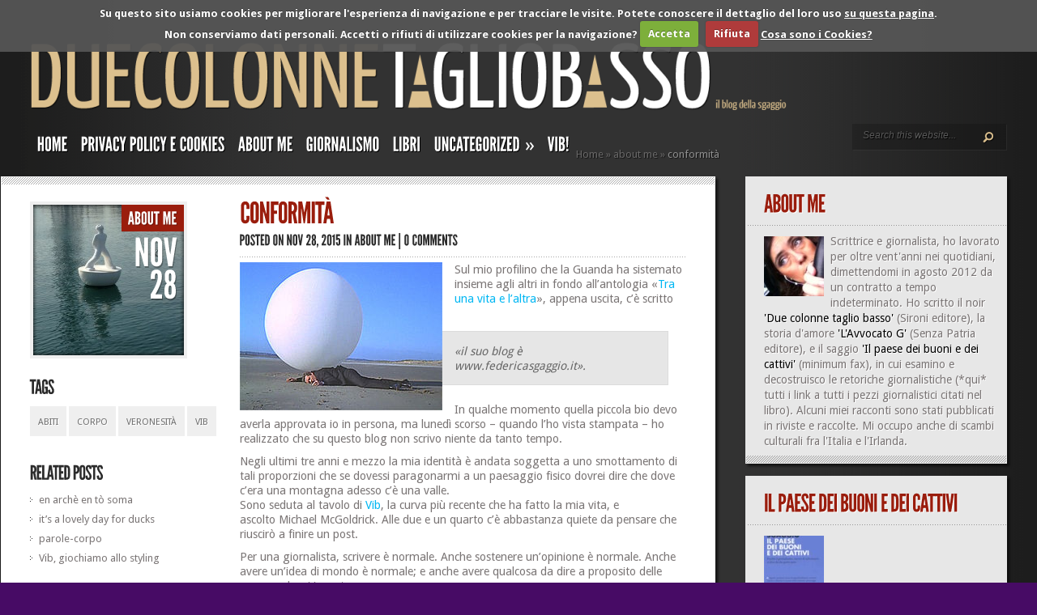

--- FILE ---
content_type: text/html; charset=UTF-8
request_url: https://www.federicasgaggio.it/2015/11/conformita/
body_size: 65482
content:
<!DOCTYPE html PUBLIC "-//W3C//DTD XHTML 1.0 Transitional//EN" "http://www.w3.org/TR/xhtml1/DTD/xhtml1-transitional.dtd">
<html xmlns="http://www.w3.org/1999/xhtml"  xmlns:fb="http://ogp.me/ns/fb#" xmlns:og="http://ogp.me/ns#" lang="en-US">
<head profile="http://gmpg.org/xfn/11">
<meta http-equiv="Content-Type" content="text/html; charset=UTF-8" />
<meta http-equiv="X-UA-Compatible" content="IE=7" />
<title>  conformità | due colonne taglio basso</title>

<link href='https://fonts.googleapis.com/css?family=Droid+Sans:regular,bold' rel='stylesheet' type='text/css' />

<link rel="stylesheet" href="https://www.federicasgaggio.it/wp-content/themes/TheStyle/style.css?1352558390" type="text/css" media="screen" />
<link rel="alternate" type="application/rss+xml" title="due colonne taglio basso RSS Feed" href="https://www.federicasgaggio.it/feed/" />
<link rel="alternate" type="application/atom+xml" title="due colonne taglio basso Atom Feed" href="https://www.federicasgaggio.it/feed/atom/" />
<link rel="pingback" href="https://www.federicasgaggio.it/xmlrpc.php" />

<!--[if lt IE 7]>
	<link rel="stylesheet" type="text/css" href="https://www.federicasgaggio.it/wp-content/themes/TheStyle/css/ie6style.css" />
	<script type="text/javascript" src="https://www.federicasgaggio.it/wp-content/themes/TheStyle/js/DD_belatedPNG_0.0.8a-min.js"></script>
	<script type="text/javascript">DD_belatedPNG.fix('img#logo, #search-form, .thumbnail .overlay, .big .thumbnail .overlay, .entry-content, .bottom-bg, #controllers span#left-arrow, #controllers span#right-arrow, #content-bottom-bg, .post, #comment-wrap, .post-content, .single-thumb .overlay, .post ul.related-posts li, .hr, ul.nav ul li a, ul.nav ul li a:hover, #comment-wrap #comment-bottom-bg, ol.commentlist, .comment-icon, #commentform textarea#comment, .avatar span.overlay, li.comment, #footer .widget ul a, #footer .widget ul a:hover, #sidebar .widget, #sidebar h3.widgettitle, #sidebar .widgetcontent ul li, #tabbed-area, #tabbed-area li a, #tabbed .tab ul li');</script>
<![endif]-->
<!--[if IE 7]>
	<link rel="stylesheet" type="text/css" href="https://www.federicasgaggio.it/wp-content/themes/TheStyle/css/ie7style.css" />
<![endif]-->
<!--[if IE 8]>
	<link rel="stylesheet" type="text/css" href="https://www.federicasgaggio.it/wp-content/themes/TheStyle/css/ie8style.css" />
<![endif]-->

<script type="text/javascript">
	document.documentElement.className = 'js';
</script>

<meta name='robots' content='max-image-preview:large' />
<link rel='dns-prefetch' href='//v0.wordpress.com' />
<link rel="alternate" type="application/rss+xml" title="due colonne taglio basso &raquo; Feed" href="https://www.federicasgaggio.it/feed/" />
<link rel="alternate" type="application/rss+xml" title="due colonne taglio basso &raquo; Comments Feed" href="https://www.federicasgaggio.it/comments/feed/" />
<link rel="alternate" type="application/rss+xml" title="due colonne taglio basso &raquo; conformità Comments Feed" href="https://www.federicasgaggio.it/2015/11/conformita/feed/" />
<script type="text/javascript">
window._wpemojiSettings = {"baseUrl":"https:\/\/s.w.org\/images\/core\/emoji\/14.0.0\/72x72\/","ext":".png","svgUrl":"https:\/\/s.w.org\/images\/core\/emoji\/14.0.0\/svg\/","svgExt":".svg","source":{"concatemoji":"https:\/\/www.federicasgaggio.it\/wp-includes\/js\/wp-emoji-release.min.js?ver=f7e527211d9eb070471709b8724ecae5"}};
/*! This file is auto-generated */
!function(e,a,t){var n,r,o,i=a.createElement("canvas"),p=i.getContext&&i.getContext("2d");function s(e,t){var a=String.fromCharCode,e=(p.clearRect(0,0,i.width,i.height),p.fillText(a.apply(this,e),0,0),i.toDataURL());return p.clearRect(0,0,i.width,i.height),p.fillText(a.apply(this,t),0,0),e===i.toDataURL()}function c(e){var t=a.createElement("script");t.src=e,t.defer=t.type="text/javascript",a.getElementsByTagName("head")[0].appendChild(t)}for(o=Array("flag","emoji"),t.supports={everything:!0,everythingExceptFlag:!0},r=0;r<o.length;r++)t.supports[o[r]]=function(e){if(p&&p.fillText)switch(p.textBaseline="top",p.font="600 32px Arial",e){case"flag":return s([127987,65039,8205,9895,65039],[127987,65039,8203,9895,65039])?!1:!s([55356,56826,55356,56819],[55356,56826,8203,55356,56819])&&!s([55356,57332,56128,56423,56128,56418,56128,56421,56128,56430,56128,56423,56128,56447],[55356,57332,8203,56128,56423,8203,56128,56418,8203,56128,56421,8203,56128,56430,8203,56128,56423,8203,56128,56447]);case"emoji":return!s([129777,127995,8205,129778,127999],[129777,127995,8203,129778,127999])}return!1}(o[r]),t.supports.everything=t.supports.everything&&t.supports[o[r]],"flag"!==o[r]&&(t.supports.everythingExceptFlag=t.supports.everythingExceptFlag&&t.supports[o[r]]);t.supports.everythingExceptFlag=t.supports.everythingExceptFlag&&!t.supports.flag,t.DOMReady=!1,t.readyCallback=function(){t.DOMReady=!0},t.supports.everything||(n=function(){t.readyCallback()},a.addEventListener?(a.addEventListener("DOMContentLoaded",n,!1),e.addEventListener("load",n,!1)):(e.attachEvent("onload",n),a.attachEvent("onreadystatechange",function(){"complete"===a.readyState&&t.readyCallback()})),(e=t.source||{}).concatemoji?c(e.concatemoji):e.wpemoji&&e.twemoji&&(c(e.twemoji),c(e.wpemoji)))}(window,document,window._wpemojiSettings);
</script>
<meta content="TheStyle v.3.1" name="generator"/><style type="text/css">
img.wp-smiley,
img.emoji {
	display: inline !important;
	border: none !important;
	box-shadow: none !important;
	height: 1em !important;
	width: 1em !important;
	margin: 0 0.07em !important;
	vertical-align: -0.1em !important;
	background: none !important;
	padding: 0 !important;
}
</style>
	<link rel='stylesheet' id='wp-block-library-css' href='https://www.federicasgaggio.it/wp-includes/css/dist/block-library/style.min.css?ver=f7e527211d9eb070471709b8724ecae5' type='text/css' media='all' />
<style id='wp-block-library-inline-css' type='text/css'>
.has-text-align-justify{text-align:justify;}
</style>
<link rel='stylesheet' id='mediaelement-css' href='https://www.federicasgaggio.it/wp-includes/js/mediaelement/mediaelementplayer-legacy.min.css?ver=4.2.17' type='text/css' media='all' />
<link rel='stylesheet' id='wp-mediaelement-css' href='https://www.federicasgaggio.it/wp-includes/js/mediaelement/wp-mediaelement.min.css?ver=f7e527211d9eb070471709b8724ecae5' type='text/css' media='all' />
<link rel='stylesheet' id='classic-theme-styles-css' href='https://www.federicasgaggio.it/wp-includes/css/classic-themes.min.css?ver=1' type='text/css' media='all' />
<style id='global-styles-inline-css' type='text/css'>
body{--wp--preset--color--black: #000000;--wp--preset--color--cyan-bluish-gray: #abb8c3;--wp--preset--color--white: #ffffff;--wp--preset--color--pale-pink: #f78da7;--wp--preset--color--vivid-red: #cf2e2e;--wp--preset--color--luminous-vivid-orange: #ff6900;--wp--preset--color--luminous-vivid-amber: #fcb900;--wp--preset--color--light-green-cyan: #7bdcb5;--wp--preset--color--vivid-green-cyan: #00d084;--wp--preset--color--pale-cyan-blue: #8ed1fc;--wp--preset--color--vivid-cyan-blue: #0693e3;--wp--preset--color--vivid-purple: #9b51e0;--wp--preset--gradient--vivid-cyan-blue-to-vivid-purple: linear-gradient(135deg,rgba(6,147,227,1) 0%,rgb(155,81,224) 100%);--wp--preset--gradient--light-green-cyan-to-vivid-green-cyan: linear-gradient(135deg,rgb(122,220,180) 0%,rgb(0,208,130) 100%);--wp--preset--gradient--luminous-vivid-amber-to-luminous-vivid-orange: linear-gradient(135deg,rgba(252,185,0,1) 0%,rgba(255,105,0,1) 100%);--wp--preset--gradient--luminous-vivid-orange-to-vivid-red: linear-gradient(135deg,rgba(255,105,0,1) 0%,rgb(207,46,46) 100%);--wp--preset--gradient--very-light-gray-to-cyan-bluish-gray: linear-gradient(135deg,rgb(238,238,238) 0%,rgb(169,184,195) 100%);--wp--preset--gradient--cool-to-warm-spectrum: linear-gradient(135deg,rgb(74,234,220) 0%,rgb(151,120,209) 20%,rgb(207,42,186) 40%,rgb(238,44,130) 60%,rgb(251,105,98) 80%,rgb(254,248,76) 100%);--wp--preset--gradient--blush-light-purple: linear-gradient(135deg,rgb(255,206,236) 0%,rgb(152,150,240) 100%);--wp--preset--gradient--blush-bordeaux: linear-gradient(135deg,rgb(254,205,165) 0%,rgb(254,45,45) 50%,rgb(107,0,62) 100%);--wp--preset--gradient--luminous-dusk: linear-gradient(135deg,rgb(255,203,112) 0%,rgb(199,81,192) 50%,rgb(65,88,208) 100%);--wp--preset--gradient--pale-ocean: linear-gradient(135deg,rgb(255,245,203) 0%,rgb(182,227,212) 50%,rgb(51,167,181) 100%);--wp--preset--gradient--electric-grass: linear-gradient(135deg,rgb(202,248,128) 0%,rgb(113,206,126) 100%);--wp--preset--gradient--midnight: linear-gradient(135deg,rgb(2,3,129) 0%,rgb(40,116,252) 100%);--wp--preset--duotone--dark-grayscale: url('#wp-duotone-dark-grayscale');--wp--preset--duotone--grayscale: url('#wp-duotone-grayscale');--wp--preset--duotone--purple-yellow: url('#wp-duotone-purple-yellow');--wp--preset--duotone--blue-red: url('#wp-duotone-blue-red');--wp--preset--duotone--midnight: url('#wp-duotone-midnight');--wp--preset--duotone--magenta-yellow: url('#wp-duotone-magenta-yellow');--wp--preset--duotone--purple-green: url('#wp-duotone-purple-green');--wp--preset--duotone--blue-orange: url('#wp-duotone-blue-orange');--wp--preset--font-size--small: 13px;--wp--preset--font-size--medium: 20px;--wp--preset--font-size--large: 36px;--wp--preset--font-size--x-large: 42px;--wp--preset--spacing--20: 0.44rem;--wp--preset--spacing--30: 0.67rem;--wp--preset--spacing--40: 1rem;--wp--preset--spacing--50: 1.5rem;--wp--preset--spacing--60: 2.25rem;--wp--preset--spacing--70: 3.38rem;--wp--preset--spacing--80: 5.06rem;}:where(.is-layout-flex){gap: 0.5em;}body .is-layout-flow > .alignleft{float: left;margin-inline-start: 0;margin-inline-end: 2em;}body .is-layout-flow > .alignright{float: right;margin-inline-start: 2em;margin-inline-end: 0;}body .is-layout-flow > .aligncenter{margin-left: auto !important;margin-right: auto !important;}body .is-layout-constrained > .alignleft{float: left;margin-inline-start: 0;margin-inline-end: 2em;}body .is-layout-constrained > .alignright{float: right;margin-inline-start: 2em;margin-inline-end: 0;}body .is-layout-constrained > .aligncenter{margin-left: auto !important;margin-right: auto !important;}body .is-layout-constrained > :where(:not(.alignleft):not(.alignright):not(.alignfull)){max-width: var(--wp--style--global--content-size);margin-left: auto !important;margin-right: auto !important;}body .is-layout-constrained > .alignwide{max-width: var(--wp--style--global--wide-size);}body .is-layout-flex{display: flex;}body .is-layout-flex{flex-wrap: wrap;align-items: center;}body .is-layout-flex > *{margin: 0;}:where(.wp-block-columns.is-layout-flex){gap: 2em;}.has-black-color{color: var(--wp--preset--color--black) !important;}.has-cyan-bluish-gray-color{color: var(--wp--preset--color--cyan-bluish-gray) !important;}.has-white-color{color: var(--wp--preset--color--white) !important;}.has-pale-pink-color{color: var(--wp--preset--color--pale-pink) !important;}.has-vivid-red-color{color: var(--wp--preset--color--vivid-red) !important;}.has-luminous-vivid-orange-color{color: var(--wp--preset--color--luminous-vivid-orange) !important;}.has-luminous-vivid-amber-color{color: var(--wp--preset--color--luminous-vivid-amber) !important;}.has-light-green-cyan-color{color: var(--wp--preset--color--light-green-cyan) !important;}.has-vivid-green-cyan-color{color: var(--wp--preset--color--vivid-green-cyan) !important;}.has-pale-cyan-blue-color{color: var(--wp--preset--color--pale-cyan-blue) !important;}.has-vivid-cyan-blue-color{color: var(--wp--preset--color--vivid-cyan-blue) !important;}.has-vivid-purple-color{color: var(--wp--preset--color--vivid-purple) !important;}.has-black-background-color{background-color: var(--wp--preset--color--black) !important;}.has-cyan-bluish-gray-background-color{background-color: var(--wp--preset--color--cyan-bluish-gray) !important;}.has-white-background-color{background-color: var(--wp--preset--color--white) !important;}.has-pale-pink-background-color{background-color: var(--wp--preset--color--pale-pink) !important;}.has-vivid-red-background-color{background-color: var(--wp--preset--color--vivid-red) !important;}.has-luminous-vivid-orange-background-color{background-color: var(--wp--preset--color--luminous-vivid-orange) !important;}.has-luminous-vivid-amber-background-color{background-color: var(--wp--preset--color--luminous-vivid-amber) !important;}.has-light-green-cyan-background-color{background-color: var(--wp--preset--color--light-green-cyan) !important;}.has-vivid-green-cyan-background-color{background-color: var(--wp--preset--color--vivid-green-cyan) !important;}.has-pale-cyan-blue-background-color{background-color: var(--wp--preset--color--pale-cyan-blue) !important;}.has-vivid-cyan-blue-background-color{background-color: var(--wp--preset--color--vivid-cyan-blue) !important;}.has-vivid-purple-background-color{background-color: var(--wp--preset--color--vivid-purple) !important;}.has-black-border-color{border-color: var(--wp--preset--color--black) !important;}.has-cyan-bluish-gray-border-color{border-color: var(--wp--preset--color--cyan-bluish-gray) !important;}.has-white-border-color{border-color: var(--wp--preset--color--white) !important;}.has-pale-pink-border-color{border-color: var(--wp--preset--color--pale-pink) !important;}.has-vivid-red-border-color{border-color: var(--wp--preset--color--vivid-red) !important;}.has-luminous-vivid-orange-border-color{border-color: var(--wp--preset--color--luminous-vivid-orange) !important;}.has-luminous-vivid-amber-border-color{border-color: var(--wp--preset--color--luminous-vivid-amber) !important;}.has-light-green-cyan-border-color{border-color: var(--wp--preset--color--light-green-cyan) !important;}.has-vivid-green-cyan-border-color{border-color: var(--wp--preset--color--vivid-green-cyan) !important;}.has-pale-cyan-blue-border-color{border-color: var(--wp--preset--color--pale-cyan-blue) !important;}.has-vivid-cyan-blue-border-color{border-color: var(--wp--preset--color--vivid-cyan-blue) !important;}.has-vivid-purple-border-color{border-color: var(--wp--preset--color--vivid-purple) !important;}.has-vivid-cyan-blue-to-vivid-purple-gradient-background{background: var(--wp--preset--gradient--vivid-cyan-blue-to-vivid-purple) !important;}.has-light-green-cyan-to-vivid-green-cyan-gradient-background{background: var(--wp--preset--gradient--light-green-cyan-to-vivid-green-cyan) !important;}.has-luminous-vivid-amber-to-luminous-vivid-orange-gradient-background{background: var(--wp--preset--gradient--luminous-vivid-amber-to-luminous-vivid-orange) !important;}.has-luminous-vivid-orange-to-vivid-red-gradient-background{background: var(--wp--preset--gradient--luminous-vivid-orange-to-vivid-red) !important;}.has-very-light-gray-to-cyan-bluish-gray-gradient-background{background: var(--wp--preset--gradient--very-light-gray-to-cyan-bluish-gray) !important;}.has-cool-to-warm-spectrum-gradient-background{background: var(--wp--preset--gradient--cool-to-warm-spectrum) !important;}.has-blush-light-purple-gradient-background{background: var(--wp--preset--gradient--blush-light-purple) !important;}.has-blush-bordeaux-gradient-background{background: var(--wp--preset--gradient--blush-bordeaux) !important;}.has-luminous-dusk-gradient-background{background: var(--wp--preset--gradient--luminous-dusk) !important;}.has-pale-ocean-gradient-background{background: var(--wp--preset--gradient--pale-ocean) !important;}.has-electric-grass-gradient-background{background: var(--wp--preset--gradient--electric-grass) !important;}.has-midnight-gradient-background{background: var(--wp--preset--gradient--midnight) !important;}.has-small-font-size{font-size: var(--wp--preset--font-size--small) !important;}.has-medium-font-size{font-size: var(--wp--preset--font-size--medium) !important;}.has-large-font-size{font-size: var(--wp--preset--font-size--large) !important;}.has-x-large-font-size{font-size: var(--wp--preset--font-size--x-large) !important;}
.wp-block-navigation a:where(:not(.wp-element-button)){color: inherit;}
:where(.wp-block-columns.is-layout-flex){gap: 2em;}
.wp-block-pullquote{font-size: 1.5em;line-height: 1.6;}
</style>
<link rel='stylesheet' id='et-shortcodes-css-css' href='https://www.federicasgaggio.it/wp-content/themes/TheStyle/epanel/shortcodes/css/shortcodes.css?ver=3.0' type='text/css' media='all' />
<link rel='stylesheet' id='cookiecuttr_main-css' href='https://www.federicasgaggio.it/wp-content/plugins/cookiecuttr/cookiecuttr.css?ver=f7e527211d9eb070471709b8724ecae5' type='text/css' media='all' />
<link rel='stylesheet' id='jetpack_css-css' href='https://www.federicasgaggio.it/wp-content/plugins/jetpack/css/jetpack.css?ver=11.7.1' type='text/css' media='all' />
<link rel='stylesheet' id='fancybox-css' href='https://www.federicasgaggio.it/wp-content/themes/TheStyle/epanel/page_templates/js/fancybox/jquery.fancybox-1.3.4.css?ver=1.3.4' type='text/css' media='screen' />
<link rel='stylesheet' id='et_page_templates-css' href='https://www.federicasgaggio.it/wp-content/themes/TheStyle/epanel/page_templates/page_templates.css?ver=1.8' type='text/css' media='screen' />
<script type='text/javascript' src='https://www.federicasgaggio.it/wp-includes/js/jquery/jquery.min.js?ver=3.6.1' id='jquery-core-js'></script>
<script type='text/javascript' src='https://www.federicasgaggio.it/wp-includes/js/jquery/jquery-migrate.min.js?ver=3.3.2' id='jquery-migrate-js'></script>
<script type='text/javascript' id='cookiecuttr_js-js-extra'>
/* <![CDATA[ */
var defaults = {"cookieCutter":"","cookieCutterDeclineOnly":"","cookieAnalytics":"1","cookieAcceptButton":"1","cookieDeclineButton":"1","cookieResetButton":"","cookieOverlayEnabled":"","cookiePolicyLink":"\/privacy-policy\/","cookieMessage":"Su questo sito usiamo cookies. Potete conoscere il dettaglio del loro uso <a href=\"{{cookiePolicyLink}}\" title=\"Politica sulla Privacy e Cookies\">su questa pagina<\/a>. Per continuare ad utilizzarlo come decritto, per favore:","cookieAnalyticsMessage":"Su questo sito usiamo cookies per migliorare l'esperienza di navigazione e per tracciare le visite. Potete conoscere il dettaglio del loro uso <a href=\"\/privacy-policy\/\" title=\"Politica sulla Privacy e Cookies\">su questa pagina<\/a>.<br>Non conserviamo dati personali. Accetti o rifiuti di utilizzare cookies per la navigazione?","cookieErrorMessage":"Siamo spiacenti, questa funzionalit\u00e0 richiede l'uso dei cookies che avete disabilitato. Per poterla utilizzare per favore:","cookieWhatAreTheyLink":"http:\/\/www.garanteprivacy.it\/web\/guest\/home\/docweb\/-\/docweb-display\/docweb\/3585077","cookieDisable":"","cookieAnalyticsId":"UA-264361-9","cookieAcceptButtonText":"Accetta","cookieDeclineButtonText":"Rifiuta","cookieResetButtonText":"Cambia il consenso","cookieWhatAreLinkText":"Cosa sono i Cookies?","cookieNotificationLocationBottom":"","cookiePolicyPageMessage":"Per favore leggete le informazioni sottostanti e selezionate una delle seguenti opzioni.","cookieDiscreetLink":"","cookieDiscreetReset":"","cookieDiscreetLinkText":"Cookies?","cookieDiscreetPosition":"topright","cookieNoMessage":"","cookieDomain":"federicasgaggio.it"};
/* ]]> */
</script>
<script type='text/javascript' src='https://www.federicasgaggio.it/wp-content/plugins/cookiecuttr/jquery.cookiecuttr.js?ver=2.0.2' id='cookiecuttr_js-js'></script>
<link rel="https://api.w.org/" href="https://www.federicasgaggio.it/wp-json/" /><link rel="alternate" type="application/json" href="https://www.federicasgaggio.it/wp-json/wp/v2/posts/13805" /><link rel="EditURI" type="application/rsd+xml" title="RSD" href="https://www.federicasgaggio.it/xmlrpc.php?rsd" />
<link rel="wlwmanifest" type="application/wlwmanifest+xml" href="https://www.federicasgaggio.it/wp-includes/wlwmanifest.xml" />
<link rel="canonical" href="https://www.federicasgaggio.it/2015/11/conformita/" />
<link rel='shortlink' href='https://wp.me/peLzE-3AF' />
<link rel="alternate" type="application/json+oembed" href="https://www.federicasgaggio.it/wp-json/oembed/1.0/embed?url=https%3A%2F%2Fwww.federicasgaggio.it%2F2015%2F11%2Fconformita%2F" />
<link rel="alternate" type="text/xml+oembed" href="https://www.federicasgaggio.it/wp-json/oembed/1.0/embed?url=https%3A%2F%2Fwww.federicasgaggio.it%2F2015%2F11%2Fconformita%2F&#038;format=xml" />
<meta property='og:type' content='article' />
<meta property='og:title' content='conformità' />
<meta property='og:url' content='https://www.federicasgaggio.it/2015/11/conformita/' />
<meta property='og:description' content='Sul mio profilino che la Guanda ha sistemato insieme agli altri in fondo all&#039;antologia «Tra una vita e l&#039;altra», appena uscita, c&#039;è scritto «il suo blog è www.federicasgaggio.it». In qualche momento quella piccola bio devo averla approvata io in persona, ma lunedì scorso – quando l&#039;ho vista stampata – ho realizzato che su questo blog non scrivo niente da tanto tempo. Negli ultimi tre anni e mezzo la mia identità è andata soggetta a uno smottamento di tali proporzioni che se dovessi paragonarmi a un paesaggio fisico dovrei dire che dove c&#039;era una montagna adesso c&#039;è una valle. Sono seduta al tavolo di Vib, la curva più recente che ha fatto la mia vita, e ascolto Michael McGoldrick. Alle due e un quarto c&#039;è abbastanza quiete da pensare che riuscirò a finire un post. Per una giornalista, scrivere è normale. Anche sostenere un&#039;opinione è normale. Anche avere un&#039;idea di mondo è normale; e anche avere qualcosa da dire a proposito delle [...]' />
<meta property='og:site_name' content='due colonne taglio basso' />
<meta property='fb:app_id' content='127785423923496' />
<meta property='og:locale' content='en_US' />
<meta property='og:image' content='https://www.federicasgaggio.it/wp-content/uploads/2015/11/omino-in-mare.jpg' />
<link rel='image_src' href='https://www.federicasgaggio.it/wp-content/uploads/2015/11/omino-in-mare.jpg' />
<meta property='og:image' content='http://www.federicasgaggio.it/wp-content/uploads/2014/05/prigioniero.jpg' />
<link rel='image_src' href='http://www.federicasgaggio.it/wp-content/uploads/2014/05/prigioniero.jpg' />
<meta property='og:image' content='http://www.federicasgaggio.it/wp-content/uploads/2015/11/dal-basso-300x200.jpg' />
<link rel='image_src' href='http://www.federicasgaggio.it/wp-content/uploads/2015/11/dal-basso-300x200.jpg' />
<meta property='og:image' content='http://www.federicasgaggio.it/wp-content/uploads/2015/11/righefiori-225x300.jpg' />
<link rel='image_src' href='http://www.federicasgaggio.it/wp-content/uploads/2015/11/righefiori-225x300.jpg' />
<meta property='og:image' content='http://www.federicasgaggio.it/wp-content/uploads/2015/11/minetti-188x300.jpg' />
<link rel='image_src' href='http://www.federicasgaggio.it/wp-content/uploads/2015/11/minetti-188x300.jpg' />
	<style>img#wpstats{display:none}</style>
		<style type="text/css">.recentcomments a{display:inline !important;padding:0 !important;margin:0 !important;}</style><style type="text/css" id="custom-background-css">
body.custom-background { background-color: #470b65; }
</style>
		<style type="text/css">
		#et_pt_portfolio_gallery { margin-left: -10px; }
		.et_pt_portfolio_item { margin-left: 11px; }
		.et_portfolio_small { margin-left: -38px !important; }
		.et_portfolio_small .et_pt_portfolio_item { margin-left: 26px !important; }
		.et_portfolio_large { margin-left: -12px !important; }
		.et_portfolio_large .et_pt_portfolio_item { margin-left: 13px !important; }
	</style>

</head>
<body class="post-template-default single single-post postid-13805 single-format-standard custom-background chrome et_includes_sidebar">
	<div id="container">
		<div id="container2">
			<div id="header">
				<a href="https://www.federicasgaggio.it">
										<img src="https://www.federicasgaggio.it/wp-content/uploads/2012/11/Logo4bis-1024x84.png" alt="due colonne taglio basso" id="logo"/>
				</a>
				<div id="header-bottom" class="clearfix">
											<ul id="primary" class="nav">
															<li ><a href="https://www.federicasgaggio.it">Home</a></li>
														
							<li class="page_item page-item-13839"><a href="https://www.federicasgaggio.it/privacy-policy/">Privacy Policy e Cookies</a></li>
						
								<li class="cat-item cat-item-5431"><a href="https://www.federicasgaggio.it/category/about-me/">about me</a>
</li>
	<li class="cat-item cat-item-2102"><a href="https://www.federicasgaggio.it/category/giornalismo/">giornalismo</a>
</li>
	<li class="cat-item cat-item-5392"><a href="https://www.federicasgaggio.it/category/libri/">libri</a>
</li>
	<li class="cat-item cat-item-1"><a href="https://www.federicasgaggio.it/category/uncategorized/">Uncategorized</a>
<ul class='children'>
	<li class="cat-item cat-item-5388"><a href="https://www.federicasgaggio.it/category/uncategorized/giorni/">giorni</a>
	<ul class='children'>
	<li class="cat-item cat-item-5389"><a href="https://www.federicasgaggio.it/category/uncategorized/giorni/everyday-life/">everyday life</a>
</li>
	</ul>
</li>
	<li class="cat-item cat-item-5390"><a href="https://www.federicasgaggio.it/category/uncategorized/immaginazioni/">immaginazioni</a>
</li>
</ul>
</li>
	<li class="cat-item cat-item-5522"><a href="https://www.federicasgaggio.it/category/vib/">Vib!</a>
</li>
						</ul> <!-- end ul#nav -->
										
					<div id="search-form">
						<form method="get" id="searchform" action="https://www.federicasgaggio.it">
							<input type="text" value="Search this website..." name="s" id="searchinput" />

							<input type="image" src="https://www.federicasgaggio.it/wp-content/themes/TheStyle/images/search-btn.png" id="searchsubmit" />
						</form>
					</div> <!-- end #search-form -->
<div id="feedburner"><p><a href="https://feeds.feedburner.com/DueColonneTaglioBasso"><img src="https://feeds.feedburner.com/~fc/DueColonneTaglioBasso?bg=333333&amp;fg=FFFFFF&amp;anim=0" height="26" width="88" style="border:0" alt="" /></a></p></div>
					
				</div> <!-- end #header-bottom -->	
			</div> <!-- end #header -->

<div id="breadcrumbs">
		
					<a href="https://www.federicasgaggio.it">Home</a> <span class="raquo">&raquo;</span>
				
									<a href="https://www.federicasgaggio.it/category/about-me/">about me</a> <span class="raquo">&raquo;</span> conformità					
</div> <!-- end #breadcrumbs -->
<div id="content" class="clearfix">
		<div id="left-area">
			<div id="post" class="post">
			<div class="post-content clearfix">
				<div class="info-panel">
						<div class="single-thumb">
					<img src="https://www.federicasgaggio.it//wp-content/uploads/2015/11/omino-in-mare-1495200_186x186.jpg" alt='conformità' width='186' height='186' />			<span class="overlay"></span>
							<div class="category"><ul class="post-categories">
	<li><a href="https://www.federicasgaggio.it/category/about-me/" rel="category tag">about me</a></li></ul></div>
				<span class="month">Nov<span class="date">28</span></span>
						</div> <!-- end .single-thumb -->

<div class="clear"></div>

	<h3 class="infotitle">Tags</h3>
	<div class="tags clearfix">
		<ul><li><a href="https://www.federicasgaggio.it/tag/abiti/" rel="tag">abiti</a></li><li><a href="https://www.federicasgaggio.it/tag/corpo/" rel="tag">corpo</a></li><li><a href="https://www.federicasgaggio.it/tag/veronesita/" rel="tag">veronesità</a></li><li><a href="https://www.federicasgaggio.it/tag/vib/" rel="tag">vib</a></li></ul>	</div>

	<h3 class="infotitle">Related Posts</h3>
				<div class="related">
				<ul class="related-posts">
											<li><a href="https://www.federicasgaggio.it/2016/10/en-arche-en-to-soma/">en archè en tò soma</a></li>
											<li><a href="https://www.federicasgaggio.it/2016/07/its-a-lovely-day-for-ducks/">it&#8217;s a lovely day for ducks</a></li>
											<li><a href="https://www.federicasgaggio.it/2016/01/parole-corpo/">parole-corpo</a></li>
											<li><a href="https://www.federicasgaggio.it/2015/10/vib-giochiamo-allo-styling/">Vib, giochiamo allo styling</a></li>
									</ul>
			</div>
		
<h3 class="infotitle">Share This</h3>
<div class="share-panel">
		<a href="http://twitter.com/home?status=conformità https://www.federicasgaggio.it/2015/11/conformita/"><img src="https://www.federicasgaggio.it/wp-content/themes/TheStyle/images/twitter.png" alt="" /></a>
	<a href="http://www.facebook.com/sharer.php?u=https://www.federicasgaggio.it/2015/11/conformita/&t=conformità" target="_blank"><img src="https://www.federicasgaggio.it/wp-content/themes/TheStyle/images/facebook.png" alt="" /></a>
	<a href="http://del.icio.us/post?url=https://www.federicasgaggio.it/2015/11/conformita/&amp;title=conformità" target="_blank"><img src="https://www.federicasgaggio.it/wp-content/themes/TheStyle/images/delicious.png" alt="" /></a>
	<a href="http://www.digg.com/submit?phase=2&amp;url=https://www.federicasgaggio.it/2015/11/conformita/&amp;title=conformità" target="_blank"><img src="https://www.federicasgaggio.it/wp-content/themes/TheStyle/images/digg.png" alt="" /></a>
	<a href="http://www.reddit.com/submit?url=https://www.federicasgaggio.it/2015/11/conformita/&amp;title=conformità" target="_blank"><img src="https://www.federicasgaggio.it/wp-content/themes/TheStyle/images/reddit.png" alt="" /></a>
</div> <!-- end .share-panel -->				</div> <!-- end .info-panel -->
				
				<div class="post-text">
					<h1 class="title">conformità</h1>
					
											<p class="post-meta">
							Posted  on Nov 28, 2015 in <a href="https://www.federicasgaggio.it/category/about-me/" rel="category tag">about me</a> | <a href="https://www.federicasgaggio.it/2015/11/conformita/#respond">0 comments</a>						</p>
										
					<div class="hr"></div>
					
					<span class="fb_share"><fb:like href="https://www.federicasgaggio.it/2015/11/conformita/" layout="button_count"></fb:like></span><p><a href="http://www.federicasgaggio.it/wp-content/uploads/2014/05/prigioniero.jpg"><img decoding="async" class="alignleft size-full wp-image-13556" src="http://www.federicasgaggio.it/wp-content/uploads/2014/05/prigioniero.jpg" alt="prigioniero" width="250" height="183" /></a>Sul mio profilino che la Guanda ha sistemato insieme agli altri in fondo all&#8217;antologia «<a href="http://video.repubblica.it/rubriche/bookowski/reptv-news-de-santis-che-poesia-i-racconti-tra-italia-e-irlanda-raccolti-da-catherine-dunne/219753/218954?refresh_ce" target="_blank">Tra una vita e l&#8217;altra</a>», appena uscita, c&#8217;è scritto</p>
<blockquote><p>«il suo blog è www.federicasgaggio.it».</p></blockquote>
<p>In qualche momento quella piccola bio devo averla approvata io in persona, ma lunedì scorso – quando l&#8217;ho vista stampata – ho realizzato che su questo blog non scrivo niente da tanto tempo.</p>
<p>Negli ultimi tre anni e mezzo la mia identità è andata soggetta a uno smottamento di tali proporzioni che se dovessi paragonarmi a un paesaggio fisico dovrei dire che dove c&#8217;era una montagna adesso c&#8217;è una valle.<br />
Sono seduta al tavolo di <a href="https://vibverona.wordpress.com/" target="_blank">Vib</a>, la curva più recente che ha fatto la mia vita, e ascolto Michael McGoldrick. Alle due e un quarto c&#8217;è abbastanza quiete da pensare che riuscirò a finire un post.</p>
<p>Per una giornalista, scrivere è normale. Anche sostenere un&#8217;opinione è normale. Anche avere un&#8217;idea di mondo è normale; e anche avere qualcosa da dire a proposito delle persone che si incontrano.</p>
<p>Per una persona che gestisce un luogo aperto al pubblico, invece, l&#8217;espressione di un&#8217;opinione può essere un problema.</p>
<p>Sono mesi che mi tengo dentro cose. Sono mesi che non dico.</p>
<p><img decoding="async" loading="lazy" class="alignleft size-medium wp-image-13811" src="http://www.federicasgaggio.it/wp-content/uploads/2015/11/dal-basso-300x200.jpg" alt="dal basso" width="300" height="200" srcset="https://www.federicasgaggio.it/wp-content/uploads/2015/11/dal-basso-300x200.jpg 300w, https://www.federicasgaggio.it/wp-content/uploads/2015/11/dal-basso-1024x683.jpg 1024w" sizes="(max-width: 300px) 100vw, 300px" />Avere qualcosa da vendere significa esercitare la virtù della tolleranza.<br />
A me piace molto quando le persone entrano qui e mi raccontano di sé. Mi piace quando sembrano convinte di essere brutte – con se stesse le donne sanno essere feroci – e invece escono di qui un po&#8217; più fiduciose nel loro aspetto.<br />
Mi piace quando una donna mi chiede notizie, vuole vedere, s&#8217;incuriosisce.<br />
La curiosità altrui dà senso a quello che faccio io. Ogni pezzo, qui, ha un suo perché, e io sono felice di poterlo raccontare.</p>
<p>Il confine fra la tolleranza e l&#8217;ipocrisia è proprio sottile.<br />
Non è che io pretenda di dire proprio tutto tutto quello che mi viene in mente. So che l&#8217;ipocrisia è una necessità civile.</p>
<p>È che alcune cose sono proprio mie, come <em><a href="https://youtu.be/Gondjza0sUs" target="_blank">Wrapped Around Your Finger</a></em> che sta suonando adesso, alle 19.43.</p>
<p><em>È che Vib è nata con una sua ossatura, con una sua storia, e con un suo progetto. E questo progetto non prevede la novità che io taccia</em>.</p>
<p><a href="http://www.federicasgaggio.it/wp-content/uploads/2015/11/righefiori.jpg"><img decoding="async" loading="lazy" class="alignright size-medium wp-image-13808" src="http://www.federicasgaggio.it/wp-content/uploads/2015/11/righefiori-225x300.jpg" alt="righefiori" width="225" height="300" srcset="https://www.federicasgaggio.it/wp-content/uploads/2015/11/righefiori-225x300.jpg 225w, https://www.federicasgaggio.it/wp-content/uploads/2015/11/righefiori.jpg 600w" sizes="(max-width: 225px) 100vw, 225px" /></a>Di questa vita io sono nuova, e finora ho adottato un principio di cautela.<br />
Dunque, sono mesi che mi tengo dentro cose. Sono mesi che non dico.</p>
<p>Per esempio, non dico che avere a che fare con alcune donne è molto difficile, perché sono il prototipo di quella veronesità che mi mette in difficoltà fin da quando ho memoria di me.</p>
<p>A mettermi in difficoltà è la veronesità che mette il valore della <em><strong>conformità</strong></em> al di sopra di tutto.<br />
Quel modo di essere per il quale il minimo contrassegno di eccentricità autodeterminata – non telecomandata dalle bizze della Spectre degli Stilisti che han deciso che quest&#8217;anno si va di frange e di salcazzo, intendo – è considerato un eccesso, un azzardo.</p>
<p>Ci sono molte donne per le quali è impossibile indossare un abito un pochino diverso.<br />
Se hai i soldi, vai di Marchio-Molto-Figo [ed eventualmente, chissenefrega se non si sposa bene con la tua natura fisica da coldiretta].<br />
Se hai pochi soldi, vai di Zara, Coin e (le arditissime) Desigual.<br />
Se non hai soldi, vai di Pimkie.</p>
<p>In giro per i negozi quest&#8217;anno ho visto tanto color senape. Perfino nel tempio dell&#8217;immutabile – le vetrine di Luisa Spagnoli – ci sono giacchette color ocra.<br />
Ora. Il senape – seriamente – sta bene a pochissime donne. Eppure, ora che la Polizia della Regolarità l&#8217;ha legittimato anche nelle vetrine della città, le veronesi possono indossarlo con relativa serenità. Forse di notte possono anche avere qualche senso di colpa, ma poi si ricordano le vetrine di Sisley e si rimettono a dormire.<br />
Il colore ocra non ha più natura eversiva. Coprirsi di ocra non configura più l&#8217;illecito tentativo di attirare l&#8217;attenzione su di sé.</p>
<p>Attirare l&#8217;attenzione su di sé, per una veronese del tipo che mi mette in difficoltà, è un peccato mortale. L&#8217;imperativo è confondersi con il fondale, adottare un abbigliamento mimetico.</p>
<p><a href="http://www.federicasgaggio.it/wp-content/uploads/2015/11/minetti.jpg"><img decoding="async" loading="lazy" class="size-medium wp-image-13809 alignleft" src="http://www.federicasgaggio.it/wp-content/uploads/2015/11/minetti-188x300.jpg" alt="minetti" width="188" height="300" srcset="https://www.federicasgaggio.it/wp-content/uploads/2015/11/minetti-188x300.jpg 188w, https://www.federicasgaggio.it/wp-content/uploads/2015/11/minetti.jpg 543w" sizes="(max-width: 188px) 100vw, 188px" /></a>La necessità della mimesi comporta conseguenze diverse a seconda del <em><strong>fondale sociologico</strong></em> su cui si sceglie di operare.</p>
<p>La veronese di categoria <em>valchiria-quaranta/cinquantenne-in-acchiappanza</em> considererà di avere assolto gli obblighi di mimesi se avrà indossato scarpe molto molto alte con il tacco molto molto a spillo e la sagoma molto molto a stivaletto. Intorno alla scarpa, si costruisce tutta una personaggia che va di gamba nuda (attestata la variante gamba-nuda-e-calzettone: stronca la figura ma vuoi mettere la mimesi), gonna corta (attestata la variante pantalone aderente di pelle/jeans strappato), e giacchino leggero perché se anche mi viene il cimurro che cosa vuoi che sia.</p>
<p>Sembrerebbe un modo di vestire potenzialmente eccentrico. Ma in realtà il range di oscillazione delle varianti è perfettamente controllato da un algoritmo di conformità.</p>
<p>La veronese di categoria <em>tengo-famiglia-e-denaro-o-quantomeno-aspiro-a-entrambi</em>, invece, sente il dovere di non lasciare alcuna impressione sulle pupille degli osservatori. La vedi, la saluti, le parli, e tutto quello che ti ricordi è che forse c&#8217;era qualcosa di beige. Se la borsa proprio non l&#8217;hai vista, novanta su cento è una Vuitton, ma c&#8217;è una residua possibilità che si tratti di una Miu-Miu.</p>
<p>Ecco. Con queste donne faccio gran fatica a entrare in sintonia, perché hanno un&#8217;idea della femminilità omologata, moralista (sì: a Verona è moralista anche la valchiria in acchiappanza) e autopunitiva.</p>
<p>E adesso, uccidetemi.</p>
<span class="fb_share"><fb:like href="https://www.federicasgaggio.it/2015/11/conformita/" layout="button_count"></fb:like></span>					
															
										
									</div> <!-- .post-text -->
			</div> <!-- .post-content -->			
		</div> <!-- #post -->
		
		<!-- You can start editing here. -->

<div id="comment-wrap">
   <div id="comment-bottom-bg">
               <div id="comment-section" class="nocomments">
                        <!-- If comments are open, but there are no comments. -->
             
                    </div>
                    	<div id="respond" class="comment-respond">
		<h3 id="reply-title" class="comment-reply-title"><span>Leave a Reply</span> <small><a rel="nofollow" id="cancel-comment-reply-link" href="/2015/11/conformita/#respond" style="display:none;">Cancel reply</a></small></h3><form action="https://www.federicasgaggio.it/wp-comments-post.php" method="post" id="commentform" class="comment-form"><p class="comment-notes"><span id="email-notes">Your email address will not be published.</span> <span class="required-field-message">Required fields are marked <span class="required">*</span></span></p><p class="comment-form-comment"><label for="comment">Comment <span class="required">*</span></label> <textarea id="comment" name="comment" cols="45" rows="8" maxlength="65525" required="required"></textarea></p><div id="comment-user-details"><div id="alt-login-methods"><p><fb:login-button v="2" scope="email,publish_stream" onlogin="sfc_update_user_details();">Connect with Facebook</fb:login-button></p></div><p class="comment-form-author"><label for="author">Name <span class="required">*</span></label> <input id="author" name="author" type="text" value="" size="30" maxlength="245" autocomplete="name" required="required" /></p>
<p class="comment-form-email"><label for="email">Email <span class="required">*</span></label> <input id="email" name="email" type="text" value="" size="30" maxlength="100" aria-describedby="email-notes" autocomplete="email" required="required" /></p>
<p class="comment-form-url"><label for="url">Website</label> <input id="url" name="url" type="text" value="" size="30" maxlength="200" autocomplete="url" /></p>
<p class="comment-form-cookies-consent"><input id="wp-comment-cookies-consent" name="wp-comment-cookies-consent" type="checkbox" value="yes" /> <label for="wp-comment-cookies-consent">Save my name, email, and website in this browser for the next time I comment.</label></p>
</div><p class="comment-subscription-form"><input type="checkbox" name="subscribe_comments" id="subscribe_comments" value="subscribe" style="width: auto; -moz-appearance: checkbox; -webkit-appearance: checkbox;" /> <label class="subscribe-label" id="subscribe-label" for="subscribe_comments">Notify me of follow-up comments by email.</label></p><p class="comment-subscription-form"><input type="checkbox" name="subscribe_blog" id="subscribe_blog" value="subscribe" style="width: auto; -moz-appearance: checkbox; -webkit-appearance: checkbox;" /> <label class="subscribe-label" id="subscribe-blog-label" for="subscribe_blog">Notify me of new posts by email.</label></p><p class="form-submit"><input name="submit" type="submit" id="submit" class="submit" value="Submit Comment" /> <input type='hidden' name='comment_post_ID' value='13805' id='comment_post_ID' />
<input type='hidden' name='comment_parent' id='comment_parent' value='0' />
</p><p style="display: none;"><input type="hidden" id="akismet_comment_nonce" name="akismet_comment_nonce" value="bf1352def1" /></p><p id="sfc_comm_send"></p><p style="display: none !important;"><label>&#916;<textarea name="ak_hp_textarea" cols="45" rows="8" maxlength="100"></textarea></label><input type="hidden" id="ak_js_1" name="ak_js" value="216"/><script>document.getElementById( "ak_js_1" ).setAttribute( "value", ( new Date() ).getTime() );</script></p></form>	</div><!-- #respond -->
	         </div>
</div>
		</div> <!-- #left-area -->
	<div id="sidebar">
	
	<div id="aboutmewidget-2" class="widget widget_aboutmewidget"><h3 class="widgettitle">About Me</h3><div class="widgetcontent">		<div class="clearfix">
			<img src="https://www.federicasgaggio.it//wp-content/uploads/2013/02/foto_profilo_per_sito_e_varie-65822_74x74.jpg" id="about-image" alt="" />
			Scrittrice e giornalista, ho lavorato per oltre vent'anni nei quotidiani, dimettendomi in agosto 2012 da un contratto a tempo indeterminato.
Ho scritto il noir <a href="http://www.sironieditore.it/libri/libri.php?ID_libro=978-88-518-0101-4&ID_collana=qam"><span style="color: #000000;">'Due colonne taglio basso'</span></a> (Sironi editore), la storia d'amore <a href="http://www.federicasgaggio.it/2010/09/lavvocato-g/"><span style="color: #000000;">'L'Avvocato G'</a></span> (Senza Patria editore), e il saggio <a href="http://www.minimumfax.com/libri/scheda_libro/512"><span style="color: #000000;">'Il paese dei buoni e dei cattivi'</a></span> (minimum fax), in cui esamino e decostruisco le retoriche giornalistiche (<a href="http://www.federicasgaggio.it/il-paese-dei-buoni-e-dei-cattivi-link/">*qui*</a> tutti i link a tutti i pezzi giornalistici citati nel libro).
Alcuni miei racconti sono stati pubblicati in riviste e raccolte.
Mi occupo anche di <a href="http://www.onomaculture.com">scambi culturali</a> fra l'Italia e l'Irlanda.		</div> <!-- end about me section -->
	</div></div><!-- end .widget --><div id="aboutmewidget-3" class="widget widget_aboutmewidget"><h3 class="widgettitle">il paese dei buoni e dei cattivi</h3><div class="widgetcontent">		<div class="clearfix">
			<img src="https://www.federicasgaggio.it//wp-content/uploads/2013/02/paese_buoni_cattivi_resampled-11944_74x74.jpg" id="about-image" alt="" />
					</div> <!-- end about me section -->
	</div></div><!-- end .widget --><div id="aboutmewidget-4" class="widget widget_aboutmewidget"><h3 class="widgettitle">l&#039;avvocato g</h3><div class="widgetcontent">		<div class="clearfix">
			<img src="https://www.federicasgaggio.it//wp-content/uploads/2013/02/copertina_picc_l_avvocato_g_resampled-16283_74x74.jpg" id="about-image" alt="" />
					</div> <!-- end about me section -->
	</div></div><!-- end .widget --><div id="aboutmewidget-5" class="widget widget_aboutmewidget"><h3 class="widgettitle">due colonne taglio basso</h3><div class="widgetcontent">		<div class="clearfix">
			<img src="https://www.federicasgaggio.it//wp-content/uploads/2013/02/cop_due_col-6170_74x74.jpg" id="about-image" alt="" />
					</div> <!-- end about me section -->
	</div></div><!-- end .widget -->
		<div id="recent-posts-2" class="widget widget_recent_entries">
		<h3 class="widgettitle">Recent Posts</h3><div class="widgetcontent">
		<ul>
											<li>
					<a href="https://www.federicasgaggio.it/2018/05/viva-cavan/">viva cavan</a>
									</li>
											<li>
					<a href="https://www.federicasgaggio.it/2017/12/audition/">audition</a>
									</li>
											<li>
					<a href="https://www.federicasgaggio.it/2017/12/in-gabbia/">in gabbia</a>
									</li>
											<li>
					<a href="https://www.federicasgaggio.it/2017/10/pazienza/">pazienza</a>
									</li>
											<li>
					<a href="https://www.federicasgaggio.it/2017/10/silenzio/">silenzio</a>
									</li>
					</ul>

		</div></div><!-- end .widget --><div id="recent-comments-2" class="widget widget_recent_comments"><h3 class="widgettitle">Recent Comments</h3><div class="widgetcontent"><ul id="recentcomments"><li class="recentcomments"><span class="comment-author-link">federicasgaggio</span> on <a href="https://www.federicasgaggio.it/2017/09/la-boutique/#comment-525302">la boutique</a></li><li class="recentcomments"><span class="comment-author-link">Alma Mater</span> on <a href="https://www.federicasgaggio.it/2017/09/la-boutique/#comment-525297">la boutique</a></li><li class="recentcomments"><span class="comment-author-link"><a href='http://Scriverecosa.blogspot.it.%20Blogspot.%20It' rel='external nofollow ugc' class='url'>Maria Rosa Giannalia</a></span> on <a href="https://www.federicasgaggio.it/2017/08/buon-selvaggio-un-corno/#comment-523273">selvaggio un corno</a></li><li class="recentcomments"><span class="comment-author-link">Roberto Cardoso Laynes</span> on <a href="https://www.federicasgaggio.it/2017/08/bi-sognare/#comment-523259">bi-sognare</a></li><li class="recentcomments"><span class="comment-author-link">federicasgaggio</span> on <a href="https://www.federicasgaggio.it/2017/04/e-cosi-sia/#comment-519217">e così sia</a></li></ul></div></div><!-- end .widget --><div id="archives-2" class="widget widget_archive"><h3 class="widgettitle">Archives</h3><div class="widgetcontent">
			<ul>
					<li><a href='https://www.federicasgaggio.it/2018/05/'>May 2018</a>&nbsp;(1)</li>
	<li><a href='https://www.federicasgaggio.it/2017/12/'>December 2017</a>&nbsp;(2)</li>
	<li><a href='https://www.federicasgaggio.it/2017/10/'>October 2017</a>&nbsp;(2)</li>
	<li><a href='https://www.federicasgaggio.it/2017/09/'>September 2017</a>&nbsp;(1)</li>
	<li><a href='https://www.federicasgaggio.it/2017/08/'>August 2017</a>&nbsp;(3)</li>
	<li><a href='https://www.federicasgaggio.it/2017/07/'>July 2017</a>&nbsp;(2)</li>
	<li><a href='https://www.federicasgaggio.it/2017/04/'>April 2017</a>&nbsp;(2)</li>
	<li><a href='https://www.federicasgaggio.it/2017/03/'>March 2017</a>&nbsp;(3)</li>
	<li><a href='https://www.federicasgaggio.it/2017/02/'>February 2017</a>&nbsp;(14)</li>
	<li><a href='https://www.federicasgaggio.it/2017/01/'>January 2017</a>&nbsp;(5)</li>
	<li><a href='https://www.federicasgaggio.it/2016/12/'>December 2016</a>&nbsp;(2)</li>
	<li><a href='https://www.federicasgaggio.it/2016/11/'>November 2016</a>&nbsp;(2)</li>
	<li><a href='https://www.federicasgaggio.it/2016/10/'>October 2016</a>&nbsp;(7)</li>
	<li><a href='https://www.federicasgaggio.it/2016/09/'>September 2016</a>&nbsp;(1)</li>
	<li><a href='https://www.federicasgaggio.it/2016/07/'>July 2016</a>&nbsp;(2)</li>
	<li><a href='https://www.federicasgaggio.it/2016/05/'>May 2016</a>&nbsp;(1)</li>
	<li><a href='https://www.federicasgaggio.it/2016/04/'>April 2016</a>&nbsp;(1)</li>
	<li><a href='https://www.federicasgaggio.it/2016/02/'>February 2016</a>&nbsp;(1)</li>
	<li><a href='https://www.federicasgaggio.it/2016/01/'>January 2016</a>&nbsp;(4)</li>
	<li><a href='https://www.federicasgaggio.it/2015/12/'>December 2015</a>&nbsp;(6)</li>
	<li><a href='https://www.federicasgaggio.it/2015/11/'>November 2015</a>&nbsp;(2)</li>
	<li><a href='https://www.federicasgaggio.it/2015/10/'>October 2015</a>&nbsp;(1)</li>
	<li><a href='https://www.federicasgaggio.it/2015/06/'>June 2015</a>&nbsp;(2)</li>
	<li><a href='https://www.federicasgaggio.it/2014/11/'>November 2014</a>&nbsp;(2)</li>
	<li><a href='https://www.federicasgaggio.it/2014/10/'>October 2014</a>&nbsp;(2)</li>
	<li><a href='https://www.federicasgaggio.it/2014/09/'>September 2014</a>&nbsp;(11)</li>
	<li><a href='https://www.federicasgaggio.it/2014/08/'>August 2014</a>&nbsp;(1)</li>
	<li><a href='https://www.federicasgaggio.it/2014/07/'>July 2014</a>&nbsp;(2)</li>
	<li><a href='https://www.federicasgaggio.it/2014/06/'>June 2014</a>&nbsp;(2)</li>
	<li><a href='https://www.federicasgaggio.it/2014/05/'>May 2014</a>&nbsp;(5)</li>
	<li><a href='https://www.federicasgaggio.it/2014/04/'>April 2014</a>&nbsp;(4)</li>
	<li><a href='https://www.federicasgaggio.it/2014/03/'>March 2014</a>&nbsp;(6)</li>
	<li><a href='https://www.federicasgaggio.it/2014/02/'>February 2014</a>&nbsp;(3)</li>
	<li><a href='https://www.federicasgaggio.it/2014/01/'>January 2014</a>&nbsp;(4)</li>
	<li><a href='https://www.federicasgaggio.it/2013/12/'>December 2013</a>&nbsp;(5)</li>
	<li><a href='https://www.federicasgaggio.it/2013/11/'>November 2013</a>&nbsp;(4)</li>
	<li><a href='https://www.federicasgaggio.it/2013/10/'>October 2013</a>&nbsp;(3)</li>
	<li><a href='https://www.federicasgaggio.it/2013/08/'>August 2013</a>&nbsp;(1)</li>
	<li><a href='https://www.federicasgaggio.it/2013/07/'>July 2013</a>&nbsp;(1)</li>
	<li><a href='https://www.federicasgaggio.it/2013/06/'>June 2013</a>&nbsp;(1)</li>
	<li><a href='https://www.federicasgaggio.it/2013/05/'>May 2013</a>&nbsp;(2)</li>
	<li><a href='https://www.federicasgaggio.it/2013/04/'>April 2013</a>&nbsp;(8)</li>
	<li><a href='https://www.federicasgaggio.it/2013/03/'>March 2013</a>&nbsp;(6)</li>
	<li><a href='https://www.federicasgaggio.it/2013/02/'>February 2013</a>&nbsp;(2)</li>
	<li><a href='https://www.federicasgaggio.it/2013/01/'>January 2013</a>&nbsp;(7)</li>
	<li><a href='https://www.federicasgaggio.it/2012/12/'>December 2012</a>&nbsp;(7)</li>
	<li><a href='https://www.federicasgaggio.it/2012/11/'>November 2012</a>&nbsp;(16)</li>
	<li><a href='https://www.federicasgaggio.it/2012/10/'>October 2012</a>&nbsp;(15)</li>
	<li><a href='https://www.federicasgaggio.it/2012/09/'>September 2012</a>&nbsp;(4)</li>
	<li><a href='https://www.federicasgaggio.it/2012/08/'>August 2012</a>&nbsp;(6)</li>
	<li><a href='https://www.federicasgaggio.it/2012/07/'>July 2012</a>&nbsp;(6)</li>
	<li><a href='https://www.federicasgaggio.it/2012/06/'>June 2012</a>&nbsp;(8)</li>
	<li><a href='https://www.federicasgaggio.it/2012/05/'>May 2012</a>&nbsp;(8)</li>
	<li><a href='https://www.federicasgaggio.it/2012/04/'>April 2012</a>&nbsp;(19)</li>
	<li><a href='https://www.federicasgaggio.it/2012/03/'>March 2012</a>&nbsp;(18)</li>
	<li><a href='https://www.federicasgaggio.it/2012/02/'>February 2012</a>&nbsp;(8)</li>
	<li><a href='https://www.federicasgaggio.it/2012/01/'>January 2012</a>&nbsp;(16)</li>
	<li><a href='https://www.federicasgaggio.it/2011/12/'>December 2011</a>&nbsp;(15)</li>
	<li><a href='https://www.federicasgaggio.it/2011/11/'>November 2011</a>&nbsp;(20)</li>
	<li><a href='https://www.federicasgaggio.it/2011/10/'>October 2011</a>&nbsp;(18)</li>
	<li><a href='https://www.federicasgaggio.it/2011/09/'>September 2011</a>&nbsp;(16)</li>
	<li><a href='https://www.federicasgaggio.it/2011/08/'>August 2011</a>&nbsp;(8)</li>
	<li><a href='https://www.federicasgaggio.it/2011/07/'>July 2011</a>&nbsp;(15)</li>
	<li><a href='https://www.federicasgaggio.it/2011/06/'>June 2011</a>&nbsp;(19)</li>
	<li><a href='https://www.federicasgaggio.it/2011/05/'>May 2011</a>&nbsp;(12)</li>
	<li><a href='https://www.federicasgaggio.it/2011/04/'>April 2011</a>&nbsp;(16)</li>
	<li><a href='https://www.federicasgaggio.it/2011/03/'>March 2011</a>&nbsp;(27)</li>
	<li><a href='https://www.federicasgaggio.it/2011/02/'>February 2011</a>&nbsp;(38)</li>
	<li><a href='https://www.federicasgaggio.it/2011/01/'>January 2011</a>&nbsp;(35)</li>
	<li><a href='https://www.federicasgaggio.it/2010/12/'>December 2010</a>&nbsp;(41)</li>
	<li><a href='https://www.federicasgaggio.it/2010/11/'>November 2010</a>&nbsp;(55)</li>
	<li><a href='https://www.federicasgaggio.it/2010/10/'>October 2010</a>&nbsp;(42)</li>
	<li><a href='https://www.federicasgaggio.it/2010/09/'>September 2010</a>&nbsp;(40)</li>
	<li><a href='https://www.federicasgaggio.it/2010/08/'>August 2010</a>&nbsp;(40)</li>
	<li><a href='https://www.federicasgaggio.it/2010/07/'>July 2010</a>&nbsp;(37)</li>
	<li><a href='https://www.federicasgaggio.it/2010/06/'>June 2010</a>&nbsp;(35)</li>
	<li><a href='https://www.federicasgaggio.it/2010/05/'>May 2010</a>&nbsp;(44)</li>
	<li><a href='https://www.federicasgaggio.it/2010/04/'>April 2010</a>&nbsp;(37)</li>
	<li><a href='https://www.federicasgaggio.it/2010/03/'>March 2010</a>&nbsp;(53)</li>
	<li><a href='https://www.federicasgaggio.it/2010/02/'>February 2010</a>&nbsp;(46)</li>
	<li><a href='https://www.federicasgaggio.it/2010/01/'>January 2010</a>&nbsp;(64)</li>
	<li><a href='https://www.federicasgaggio.it/2009/12/'>December 2009</a>&nbsp;(66)</li>
	<li><a href='https://www.federicasgaggio.it/2009/11/'>November 2009</a>&nbsp;(50)</li>
	<li><a href='https://www.federicasgaggio.it/2009/10/'>October 2009</a>&nbsp;(72)</li>
	<li><a href='https://www.federicasgaggio.it/2009/09/'>September 2009</a>&nbsp;(44)</li>
	<li><a href='https://www.federicasgaggio.it/2009/08/'>August 2009</a>&nbsp;(44)</li>
	<li><a href='https://www.federicasgaggio.it/2009/07/'>July 2009</a>&nbsp;(46)</li>
	<li><a href='https://www.federicasgaggio.it/2009/06/'>June 2009</a>&nbsp;(59)</li>
	<li><a href='https://www.federicasgaggio.it/2009/05/'>May 2009</a>&nbsp;(60)</li>
	<li><a href='https://www.federicasgaggio.it/2009/04/'>April 2009</a>&nbsp;(56)</li>
	<li><a href='https://www.federicasgaggio.it/2009/03/'>March 2009</a>&nbsp;(40)</li>
	<li><a href='https://www.federicasgaggio.it/2009/02/'>February 2009</a>&nbsp;(63)</li>
	<li><a href='https://www.federicasgaggio.it/2009/01/'>January 2009</a>&nbsp;(53)</li>
	<li><a href='https://www.federicasgaggio.it/2008/12/'>December 2008</a>&nbsp;(51)</li>
	<li><a href='https://www.federicasgaggio.it/2008/11/'>November 2008</a>&nbsp;(67)</li>
	<li><a href='https://www.federicasgaggio.it/2008/10/'>October 2008</a>&nbsp;(69)</li>
	<li><a href='https://www.federicasgaggio.it/2008/09/'>September 2008</a>&nbsp;(58)</li>
	<li><a href='https://www.federicasgaggio.it/2008/08/'>August 2008</a>&nbsp;(53)</li>
	<li><a href='https://www.federicasgaggio.it/2008/07/'>July 2008</a>&nbsp;(50)</li>
	<li><a href='https://www.federicasgaggio.it/2008/06/'>June 2008</a>&nbsp;(66)</li>
	<li><a href='https://www.federicasgaggio.it/2008/05/'>May 2008</a>&nbsp;(71)</li>
	<li><a href='https://www.federicasgaggio.it/2008/04/'>April 2008</a>&nbsp;(36)</li>
	<li><a href='https://www.federicasgaggio.it/2008/03/'>March 2008</a>&nbsp;(15)</li>
			</ul>

			</div></div><!-- end .widget --><div id="categories-2" class="widget widget_categories"><h3 class="widgettitle">Categories</h3><div class="widgetcontent">
			<ul>
					<li class="cat-item cat-item-5431"><a href="https://www.federicasgaggio.it/category/about-me/">about me</a>
</li>
	<li class="cat-item cat-item-5389"><a href="https://www.federicasgaggio.it/category/uncategorized/giorni/everyday-life/">everyday life</a>
</li>
	<li class="cat-item cat-item-2102"><a href="https://www.federicasgaggio.it/category/giornalismo/">giornalismo</a>
</li>
	<li class="cat-item cat-item-5388"><a href="https://www.federicasgaggio.it/category/uncategorized/giorni/">giorni</a>
</li>
	<li class="cat-item cat-item-5390"><a href="https://www.federicasgaggio.it/category/uncategorized/immaginazioni/">immaginazioni</a>
</li>
	<li class="cat-item cat-item-5392"><a href="https://www.federicasgaggio.it/category/libri/">libri</a>
</li>
	<li class="cat-item cat-item-1"><a href="https://www.federicasgaggio.it/category/uncategorized/">Uncategorized</a>
</li>
	<li class="cat-item cat-item-5522"><a href="https://www.federicasgaggio.it/category/vib/">Vib!</a>
</li>
			</ul>

			</div></div><!-- end .widget --><div id="sfc-userstatus-2" class="widget widget_sfc-status"><h3 class="widgettitle">Su Facebook</h3><div class="widgetcontent"></div></div><!-- end .widget -->		
</div> <!-- end #sidebar --></div> <!-- #content -->
			
<div id="content-bottom-bg"></div>
			
		</div> <!-- end #container2 -->
	</div> <!-- end #container -->		
	
	<div id="footer">
		<div id="footer-wrapper">
			<div id="footer-content">
				 
							</div> <!-- end #footer-content -->
			<p id="copyright">Designed by  <a href="http://www.elegantthemes.com" title="Elegant Themes">Elegant Themes</a> | Powered by  <a href="http://www.wordpress.org">Wordpress</a></p>
		</div> <!-- end #footer-wrapper -->
	</div> <!-- end #footer -->		
				
		
	<script type="text/javascript" src="https://www.federicasgaggio.it/wp-content/themes/TheStyle/js/jquery.masonry.min.js"></script>
	<script type="text/javascript">
		jQuery(window).load(function(){
							jQuery('#content #boxes').masonry({ columnWidth: 122, animate: true });
						jQuery('#footer-content').masonry({ columnWidth: 305, animate: true });
			
			var $fixed_sidebar_content = jQuery('.sidebar-fixedwidth');
			
			if ( $fixed_sidebar_content.length ) {
				var sidebarHeight = $fixed_sidebar_content.find('#sidebar').height(),
					contentHeight = $fixed_sidebar_content.height();
				if ( contentHeight < sidebarHeight ) $fixed_sidebar_content.css('height',sidebarHeight);
			}
		});
	</script>
	<script type="text/javascript" src="https://www.federicasgaggio.it/wp-content/themes/TheStyle/js/superfish.js"></script>
	
	<script type="text/javascript" src="https://ajax.googleapis.com/ajax/libs/jqueryui/1.7.1/jquery-ui.min.js"></script>
	<script type="text/javascript" src="https://www.federicasgaggio.it/wp-content/themes/TheStyle/js/cufon-yui.js"></script>
	<script type="text/javascript" src="https://www.federicasgaggio.it/wp-content/themes/TheStyle/js/League_Gothic_400.font.js"></script>
	<script type="text/javascript" src="https://www.federicasgaggio.it/wp-content/themes/TheStyle/js/jquery.hoverIntent.minified.js"></script>
	
	
	<script type="text/javascript">
	//<![CDATA[
		jQuery.noConflict();		
		jQuery(document).ready(function(){
												Cufon.replace('ul.nav a',{textShadow:'1px 1px 1px #000', hover: { textShadow: '1px 1px 1px #000' }})('h3.title',{textShadow:'1px 1px 1px #000'})('.wp-pagenavi',{textShadow:'1px 1px 1px rgba(0,0,0,0.7)'});
								Cufon.replace('#featured h2.title')('div.category a',{textShadow:'1px 1px 1px rgba(0,0,0,0.3)'})('span.month',{textShadow:'1px 2px 4px rgba(0,0,0,0.3)'})('h2.title a')('p.postinfo')('h3.widgettitle, #tabbed-area li a',{textShadow:'1px 1px 1px #fff'})('h3.infotitle, h1.title, .blog-title, .post-meta, h3#comments, span.fn, h3#reply-title span');
						
			jQuery('ul.nav').superfish({ 
				delay:       300,                            // one second delay on mouseout 
				animation:   {opacity:'show',height:'show'},  // fade-in and slide-down animation 
				speed:       'fast',                          // faster animation speed 
				autoArrows:  true,                           // disable generation of arrow mark-up 
				dropShadows: false                            // disable drop shadows 
			});
			
			jQuery('ul.nav > li > a.sf-with-ul').parent('li').addClass('sf-ul');
			
			jQuery(".entry").hoverIntent({
				over: makeTall,
				timeout: 100,
				out: makeShort
			}); 
			
			var $tabbed_area = jQuery('#tabbed'),
				$tab_content = jQuery('.tab-content'),
				$all_tabs = jQuery('#all_tabs');
			
			if ($tabbed_area.length) {
				$tabbed_area.tabs({ fx: { opacity: 'toggle' } });
			};
					
			et_search_bar();
		
			function makeTall(){ 
				jQuery(this).addClass('active').css('z-index','7').find('.bottom-bg .excerpt').animate({"height":200},200);
				jQuery('.entry').not(this).animate({opacity:0.3},200);
			}
			function makeShort(){ 
				jQuery(this).css('z-index','1').find('.bottom-bg .excerpt').animate({"height":75},200);
				jQuery('.entry').removeClass('active').animate({opacity:1},200);
			} 
			
			<!---- Search Bar Improvements ---->
			function et_search_bar(){
				var $searchform = jQuery('#header div#search-form'),
					$searchinput = $searchform.find("input#searchinput"),
					searchvalue = $searchinput.val();
					
				$searchinput.focus(function(){
					if (jQuery(this).val() === searchvalue) jQuery(this).val("");
				}).blur(function(){
					if (jQuery(this).val() === "") jQuery(this).val(searchvalue);
				});
			}
			
			jQuery(".js ul.nav a, .js ul.nav ul a, .js ul.nav ul li, .js ul.nav li.sfHover ul, .js ul.nav li li.sfHover ul, .js div.category a, .js span.month, .js span.date, .js h2.title, .js p.postinfo, .js #tabbed-area li a, .js #sidebar h3.widgettitle, .js .wp-pagenavi span.current, .js .wp-pagenavi span.extend, .js .wp-pagenavi a, .js .wp-pagenavi span, .js #footer h3.title, .js .info-panel h3.infotitle, .js .post-text h1.title, .js .cufon-disabled .blog-title a, .js p.post-meta, .js h3#comments, .js span.fn, .js span.fn a, .js .commentmetadata span.month, .js .commentmetadata span.date").css('text-indent','0px');
			
						
			jQuery('.entry').click(function(){
				window.location = jQuery(this).find('.title a').attr('href');
			});
			
							Cufon.now();
					});
	//]]>	
	</script>

	<script type='text/javascript' src='https://www.federicasgaggio.it/wp-includes/js/comment-reply.min.js?ver=f7e527211d9eb070471709b8724ecae5' id='comment-reply-js'></script>
<script type='text/javascript' src='https://www.federicasgaggio.it/wp-content/themes/TheStyle/epanel/page_templates/js/fancybox/jquery.easing-1.3.pack.js?ver=1.3.4' id='easing-js'></script>
<script type='text/javascript' src='https://www.federicasgaggio.it/wp-content/themes/TheStyle/epanel/page_templates/js/fancybox/jquery.fancybox-1.3.4.pack.js?ver=1.3.4' id='fancybox-js'></script>
<script type='text/javascript' src='https://www.federicasgaggio.it/wp-content/themes/TheStyle/epanel/page_templates/js/et-ptemplates-frontend.js?ver=1.1' id='et-ptemplates-frontend-js'></script>
<script defer type='text/javascript' src='https://www.federicasgaggio.it/wp-content/plugins/akismet/_inc/akismet-frontend.js?ver=1675239751' id='akismet-frontend-js'></script>
<div id="fb-root"></div>
<script type="text/javascript">
  window.fbAsyncInit = function() {
    FB.init({"appId":"127785423923496","channelUrl":"https:\/\/www.federicasgaggio.it\/?sfc-channel-file=1","status":true,"cookie":true,"xfbml":true,"oauth":true});
    sfc_update_user_details();
  };
  (function(d){
       var js, id = 'facebook-jssdk'; if (d.getElementById(id)) {return;}
       js = d.createElement('script'); js.id = id; js.async = true;
       js.src = "//connect.facebook.net/en_US/all.js";
       d.getElementsByTagName('head')[0].appendChild(js);
   }(document));     
</script>
<style type="text/css">
#fb-user { border: 1px dotted #C0C0C0; padding: 5px; display: block; }
#fb-user .fb_profile_pic_rendered { margin-right: 5px; float:left; }
#fb-user .end { display:block; height:0px; clear:left; }
</style>

<script type="text/javascript">
function sfc_update_user_details() {
	FB.getLoginStatus(function(response) {
		if (response.authResponse) {
			// Show their FB details TODO this should be configurable, or at least prettier...
			if (!jQuery('#fb-user').length) {
				jQuery('#comment-user-details').hide().after("<span id='fb-user'>" +
				"<fb:profile-pic uid='loggedinuser' facebook-logo='true' size='s'></fb:profile-pic>" +
				"<span id='fb-msg'><strong>Hi <fb:name uid='loggedinuser' useyou='false'></fb:name>!</strong><br />You are connected with your Facebook account." +
				"<a href='#' onclick='FB.logout(function(response) { window.location = \"https://www.federicasgaggio.it/2015/11/conformita/\"; }); return false;'> Logout</a>" +
				"</span><span class='end'></span></span>" + 
				"<input type='hidden' name='sfc_user_id' value='"+response.authResponse.userID+"' />"+
				"<input type='hidden' name='sfc_user_token' value='"+response.authResponse.accessToken+"' />");
				jQuery('#sfc_comm_send').html('<input style="width: auto;" type="checkbox" id="sfc_comm_share" name="sfc_comm_share" /><label for="sfc_comm_share">Share Comment on Facebook</label>');
			}

			// Refresh the DOM
			FB.XFBML.parse();
		} 
	});
}
</script>
	<script src='https://stats.wp.com/e-202605.js' defer></script>
	<script>
		_stq = window._stq || [];
		_stq.push([ 'view', {v:'ext',blog:'3519470',post:'13805',tz:'1',srv:'www.federicasgaggio.it',j:'1:11.7.1'} ]);
		_stq.push([ 'clickTrackerInit', '3519470', '13805' ]);
	</script>	
</body>
</html>
			

--- FILE ---
content_type: application/javascript
request_url: https://www.federicasgaggio.it/wp-content/themes/TheStyle/js/League_Gothic_400.font.js
body_size: 48710
content:
 /*!
  * Copyright (c) 2010, Caroline Hadilaksono & Micah Rich <caroline@hadilaksono, micah@micahrich.com>, with Reserved Font Name: "League Gothic".
  *
  * This Font Software is licensed under the SIL Open Font License, Version 1.1.
  * This license is copied below, and is also available with a FAQ at:
  * http://scripts.sil.org/OFL
  *
  * Version 1.1 - 26 February 2007
  */  
Cufon.registerFont({"w":115,"face":{"font-family":"League Gothic","font-weight":400,"font-stretch":"normal","units-per-em":"360","panose-1":"0 0 0 0 0 0 0 0 0 0","ascent":"265","descent":"-95","x-height":"3","bbox":"-12 -335 280 90","underline-thickness":"18","underline-position":"-18","unicode-range":"U+0020-U+FB02"},"glyphs":{" ":{"w":55},"D":{"d":"122,-132v0,119,-14,136,-108,132r0,-265v93,-4,108,12,108,133xm53,-226r0,187v27,0,29,-6,29,-93v0,-86,-2,-94,-29,-94","w":133},"F":{"d":"107,-265r0,40r-54,0r0,70r36,0r0,40r-36,0r0,115r-39,0r0,-265r93,0","w":108,"k":{"\u00e7":4,"\u00e5":4,"\u0153":4,"\u00f5":4,"\u00f6":4,"\u00f4":4,"\u00f2":4,"\u00eb":4,"\u00ea":4,"\u00e3":4,"\u00e4":4,"\u00e2":4,"\u00e8":4,"\u00e0":4,"\u00f3":4,"\u00e9":4,"\u00e1":4,"a":4,"o":4,"e":4,"c":4}},"H":{"d":"84,0r0,-115r-31,0r0,115r-39,0r0,-265r39,0r0,110r31,0r0,-110r38,0r0,265r-38,0","w":136},"J":{"d":"2,3r0,-39v0,0,21,5,21,-19r0,-210r39,0r0,216v0,28,-14,55,-60,52","w":74},"L":{"d":"14,0r0,-265r39,0r0,229r52,0r0,36r-91,0","w":106,"k":{"\u00c5":-4,"\u00dd":7,"\u00c2":-4,"\u0178":7,"\u00c3":-4,"\u00c1":-4,"\u00c0":-4,"\u00c4":-4,"A":-4,"Y":7}},"N":{"d":"93,0v-16,-49,-24,-104,-43,-150r0,150r-36,0r0,-265r35,0v16,49,24,105,43,151r0,-151r36,0r0,265r-35,0","w":142},"P":{"d":"14,0r0,-265v65,-3,108,1,108,80v0,61,-35,79,-69,79r0,106r-39,0xm53,-225r0,80v24,0,29,-9,29,-39v0,-30,-5,-41,-29,-41","w":126,"k":{"\u00e7":4,"\u0153":4,"\u00f5":4,"\u00f6":4,"\u00f4":4,"\u00f2":4,"\u00eb":4,"\u00ea":4,"\u00e8":4,"\u00f3":4,"\u00e9":4,"o":4,"e":4,"c":4}},"R":{"d":"123,0r-39,0r-20,-112r-11,0r0,112r-39,0r0,-265v67,-6,108,10,106,77v0,26,-7,50,-22,60xm82,-187v0,-38,-18,-39,-29,-39r0,78v11,0,29,-1,29,-39","w":129},"T":{"d":"37,-225r-36,0r0,-40r112,0r0,40r-37,0r0,225r-39,0r0,-225","w":113,"k":{"\u00e7":10,"\u00e5":12,"\u00c5":8,"\u00fd":2,"\u00c2":8,"\u00ff":2,"\u00c3":8,"\u00c1":8,"\u00c0":8,"\u0153":10,"\u00f5":10,"\u00f6":10,"\u00f4":10,"\u00f2":10,"\u00f1":9,"\u00eb":10,"\u00ea":10,"\u00e3":12,"\u00e4":12,"\u00e2":12,"\u00e8":10,"\u00e0":12,"\u00f3":10,"\u00e9":10,"\u00e1":12,"\u00c4":8,"y":2,"w":2,"v":2,"r":9,"p":9,"a":12,"o":10,"m":9,"e":10,"c":10,"A":8,"n":9,"x":7,"T":-3}},"V":{"d":"64,-108r21,-157r38,0r-41,265r-38,0r-41,-265r38,0v9,51,10,110,23,157","w":126,"k":{"A":8,"\u00c4":8,"\u00c0":8,"\u00c1":8,"\u00c3":8,"\u00c2":8,"\u00c5":8,"c":5,"e":5,"o":5,"\u00e9":5,"\u00f3":5,"\u00e8":5,"\u00ea":5,"\u00eb":5,"\u00f2":5,"\u00f4":5,"\u00f6":5,"\u00f5":5,"\u0153":5,"\u00e7":5,"a":6,"\u00e1":6,"\u00e0":6,"\u00e2":6,"\u00e4":6,"\u00e3":6,"\u00e5":6,"n":4,"m":4,"p":4,"r":4,"\u00f1":4}},"X":{"d":"64,-82r-23,82r-38,0r43,-139r-42,-126r38,0v9,23,12,51,24,71r22,-71r38,0r-42,126r43,139r-38,0v-9,-26,-12,-59,-25,-82","w":129},"Z":{"d":"4,0r0,-42r60,-184r-52,0r0,-39r95,0r0,39r-62,187r62,0r0,39r-103,0","w":110},"b":{"d":"14,0r0,-265r37,0r0,81v0,0,16,-16,29,-16v20,0,28,23,28,39r0,125v0,16,-8,39,-28,39v-19,0,-34,-32,-29,-3r-37,0xm51,-43v0,15,20,17,20,0r0,-111v0,-7,-4,-12,-9,-12v-5,0,-11,6,-11,12r0,111","w":120,"k":{"t":2,"a":2,"\u00e1":2,"\u00e0":2,"\u00e2":2,"\u00e4":2,"\u00e3":2,"\u00e5":2,"s":2,"\u0161":2}},"d":{"d":"106,-265r0,265r-36,0r0,-13v0,0,-16,16,-29,16v-20,0,-28,-23,-28,-39r0,-125v0,-16,8,-39,28,-39v13,0,29,16,29,16r0,-81r36,0xm70,-43r0,-111v0,-14,-21,-17,-21,0r0,111v0,16,21,15,21,0","w":120},"f":{"d":"81,-232v-19,-10,-26,18,-23,35r19,0r0,33r-19,0r0,164r-36,0r0,-164r-18,0r0,-33r18,0v0,-26,-2,-65,42,-69v30,-3,12,17,17,34","w":83,"k":{"\u00e5":1,"\u00e3":1,"\u00e4":1,"\u00e2":1,"\u00e0":1,"\u00e1":1,"a":1,"f":2}},"h":{"d":"63,-165v-7,0,-12,10,-12,10r0,155r-37,0r0,-265r37,0r0,85v3,-2,16,-20,29,-20v19,0,28,23,28,39r0,161r-37,0r0,-156v0,-8,-4,-9,-8,-9","w":121,"k":{"t":2,"a":2,"\u00e1":2,"\u00e0":2,"\u00e2":2,"\u00e4":2,"\u00e3":2,"\u00e5":2,"s":2,"\u0161":2}},"j":{"d":"13,-228r0,-37r37,0r0,37r-37,0xm13,-197r37,0r0,202v0,21,0,63,-42,63v-31,0,-11,-19,-16,-36v16,7,24,-13,21,-27r0,-202","w":64},"l":{"d":"51,0r-37,0r0,-265r37,0r0,265","w":65,"k":{"t":1,"c":1,"e":1,"o":1,"\u00e9":1,"\u00f3":1,"\u00e8":1,"\u00ea":1,"\u00eb":1,"\u00f2":1,"\u00f4":1,"\u00f6":1,"\u00f5":1,"\u0153":1,"\u00e7":1,"s":2,"\u0161":2}},"n":{"d":"63,-165v-7,0,-12,10,-12,10r0,155r-37,0r0,-197r37,0r0,17v3,-2,16,-20,29,-20v19,0,28,23,28,39r0,161r-37,0r0,-156v0,-8,-4,-9,-8,-9","w":121,"k":{"t":2,"a":2,"\u00e1":2,"\u00e0":2,"\u00e2":2,"\u00e4":2,"\u00e3":2,"\u00e5":2,"s":2,"\u0161":2}},"C":{"d":"79,-91r37,0r0,37v0,0,0,57,-52,57v-52,0,-52,-57,-52,-57r0,-156v0,0,0,-57,52,-57v52,0,52,57,52,57r0,36r-37,0v-4,-25,12,-46,-15,-56v-14,0,-13,20,-13,20r0,156v0,0,-1,19,13,19v28,-9,10,-31,15,-56","w":124},"E":{"d":"14,0r0,-265r89,0r0,40r-50,0r0,70r36,0r0,42r-36,0r0,73r50,0r0,40r-89,0","w":110,"k":{"A":-1,"\u00c4":-1,"\u00c0":-1,"\u00c1":-1,"\u00c3":-1,"\u00c2":-1,"\u00c5":-1}},"G":{"d":"116,-170r-39,0v-4,-26,11,-49,-13,-60v-14,0,-13,20,-13,20r0,159v0,0,-1,19,13,19v26,-10,8,-40,13,-67r-16,0r0,-33r55,0r0,132r-23,0r-5,-13v-7,9,-18,16,-30,16v-49,0,-46,-57,-46,-57r0,-156v0,0,0,-57,52,-57v52,0,52,57,52,57r0,40","w":129},"I":{"d":"14,0r0,-265r39,0r0,265r-39,0","w":67,"k":{"t":1,"c":1,"e":1,"o":1,"\u00e9":1,"\u00f3":1,"\u00e8":1,"\u00ea":1,"\u00eb":1,"\u00f2":1,"\u00f4":1,"\u00f6":1,"\u00f5":1,"\u0153":1,"\u00e7":1,"s":2,"\u0161":2}},"K":{"d":"14,-265r39,0v2,30,-4,67,2,93r34,-93r38,0r-36,88r40,177r-37,0v-11,-39,-15,-85,-30,-121v-17,27,-10,78,-11,121r-39,0r0,-265","w":135},"M":{"d":"95,0r-16,0r-26,-177v-6,-1,-2,7,-3,11r0,166r-36,0r0,-265r48,0r25,135r25,-135r48,0r0,265r-36,0r0,-177v-14,49,-18,120,-29,177","w":174},"O":{"d":"116,-54v0,0,0,57,-52,57v-52,0,-52,-57,-52,-57r0,-156v0,0,0,-57,52,-57v52,0,52,57,52,57r0,156xm77,-210v0,0,1,-20,-13,-20v-14,0,-13,20,-13,20r0,156v0,0,-1,19,13,19v14,0,13,-19,13,-19r0,-156","w":127,"k":{"T":4}},"Q":{"d":"116,-210v-4,66,10,133,-8,188v3,4,7,8,15,9r0,33v-22,0,-34,-9,-40,-20v-5,2,-11,3,-19,3v-52,0,-52,-57,-52,-57r0,-156v0,0,0,-57,52,-57v52,0,52,57,52,57xm77,-210v0,0,1,-20,-13,-20v-14,0,-13,20,-13,20r0,156v0,0,-1,19,13,19v14,0,13,-19,13,-19r0,-156","w":128},"S":{"d":"79,-62v0,-43,-67,-95,-67,-144v0,-29,14,-60,51,-61v47,-1,54,40,54,70r-38,3v0,-18,-3,-38,-16,-38v-10,0,-13,11,-13,26v0,43,67,94,67,142v0,35,-12,67,-54,67v-50,0,-57,-38,-57,-77r39,-4v0,22,2,45,18,45v12,0,16,-12,16,-29","w":123},"U":{"d":"79,-265r39,0r0,211v0,0,0,57,-52,57v-52,0,-52,-57,-52,-57r0,-211r39,0r0,211v0,0,-1,19,13,19v14,0,13,-19,13,-19r0,-211","w":131},"W":{"d":"90,-141r-20,141r-30,0r-36,-265r36,0v8,48,8,103,19,147r18,-147r28,0r18,147v5,1,2,-6,3,-9r16,-138r36,0r-36,265r-30,0v-9,-46,-10,-99,-22,-141","w":182,"k":{"A":8,"\u00c4":8,"\u00c0":8,"\u00c1":8,"\u00c3":8,"\u00c2":8,"\u00c5":8,"c":5,"e":5,"o":5,"\u00e9":5,"\u00f3":5,"\u00e8":5,"\u00ea":5,"\u00eb":5,"\u00f2":5,"\u00f4":5,"\u00f6":5,"\u00f5":5,"\u0153":5,"\u00e7":5,"a":6,"\u00e1":6,"\u00e0":6,"\u00e2":6,"\u00e4":6,"\u00e3":6,"\u00e5":6,"n":4,"m":4,"p":4,"r":4,"\u00f1":4}},"Y":{"d":"41,-265r21,88r20,-88r39,0r-40,152r0,113r-39,0r0,-113r-39,-152r38,0","w":123,"k":{"A":9,"\u00c4":9,"\u00c0":9,"\u00c1":9,"\u00c3":9,"\u00c2":9,"\u00c5":9,"d":9,"q":9,"c":14,"e":14,"o":14,"\u00e9":14,"\u00f3":14,"\u00e8":14,"\u00ea":14,"\u00eb":14,"\u00f2":14,"\u00f4":14,"\u00f6":14,"\u00f5":14,"\u0153":14,"\u00e7":14,"a":15,"\u00e1":15,"\u00e0":15,"\u00e2":15,"\u00e4":15,"\u00e3":15,"\u00e5":15}},"A":{"d":"41,0r-37,0r40,-265r47,0r40,265r-38,0r-7,-54r-37,0xm81,-95v-6,-29,-5,-65,-15,-90r-12,90r27,0","w":134,"k":{"T":8}},"c":{"d":"48,-152r0,107v0,7,0,15,10,15v16,2,8,-29,10,-43r37,0v3,47,-9,76,-47,76v-26,0,-46,-14,-46,-58r0,-86v0,-44,20,-59,46,-59v36,0,50,25,47,72r-37,0v-1,-14,5,-39,-10,-39v-10,0,-10,8,-10,15","w":113,"k":{"t":2,"f":2,"v":2,"w":2,"y":2,"\u00ff":2,"\u00fd":2,"a":2,"\u00e1":2,"\u00e0":2,"\u00e2":2,"\u00e4":2,"\u00e3":2,"\u00e5":2,"n":1,"m":1,"p":1,"r":1,"\u00f1":1,"l":1,"I":1,"i":1,"|":1,"\u00ed":1,"\u00ec":1,"\u00cd":1,"\u00cc":1,"s":1,"\u0161":1,"\u00ee":1,"\u00ef":1,"\u00ce":1,"\u00cf":1}},"e":{"d":"72,-71r33,0r0,23v0,0,0,51,-47,51v-47,0,-46,-52,-46,-52r0,-99v0,0,0,-52,47,-52v47,0,46,51,46,51r0,57r-60,0v4,26,-11,52,14,63v21,-8,10,-23,13,-42xm59,-168v-22,9,-11,27,-14,48r27,0v-3,-22,9,-39,-13,-48","k":{"t":2,"f":2,"v":2,"w":2,"y":2,"\u00ff":2,"\u00fd":2,"a":2,"\u00e1":2,"\u00e0":2,"\u00e2":2,"\u00e4":2,"\u00e3":2,"\u00e5":2,"n":1,"m":1,"p":1,"r":1,"\u00f1":1,"l":1,"I":1,"i":1,"|":1,"\u00ed":1,"\u00ec":1,"\u00cd":1,"\u00cc":1,"s":1,"\u0161":1,"\u00ee":1,"\u00ef":1,"\u00ce":1,"\u00cf":1}},"g":{"d":"102,-163v3,23,0,43,1,68v0,0,0,49,-46,49v-8,-3,-12,3,-12,8v0,8,14,10,27,12v23,3,51,12,51,46v0,39,-33,51,-63,51v-58,0,-78,-52,-29,-68v-29,-6,-26,-46,0,-56v-35,-35,-16,-50,-21,-97v0,0,2,-50,47,-50v18,0,29,8,36,18v5,-5,18,-18,30,-18r0,33v-10,0,-17,2,-21,4xm68,-148v0,0,1,-18,-11,-18v-12,0,-11,18,-11,18r0,54v0,0,-1,17,11,17v12,0,11,-17,11,-17r0,-54xm61,40v25,0,45,-22,8,-27v-14,-6,-32,-2,-32,13v0,8,7,14,24,14","w":123,"k":{"\u0161":1,"\u00e7":2,"\u201a":-4,"\u0153":2,"\u00f5":2,"\u00f6":2,"\u00f4":2,"\u00f2":2,"\u00eb":2,"\u00ea":2,"\u00e8":2,"\u00f3":2,"\u00e9":2,",":-4,"s":1,"o":2,"e":2,"c":2}},"i":{"d":"51,0r-37,0r0,-197r37,0r0,197xm14,-228r0,-37r37,0r0,37r-37,0","w":65,"k":{"t":1,"c":1,"e":1,"o":1,"\u00e9":1,"\u00f3":1,"\u00e8":1,"\u00ea":1,"\u00eb":1,"\u00f2":1,"\u00f4":1,"\u00f6":1,"\u00f5":1,"\u0153":1,"\u00e7":1,"s":2,"\u0161":2}},"k":{"d":"14,-265r37,0v2,41,-4,90,2,126r19,-58r33,0r-26,64r33,133r-35,0r-20,-82v-12,17,-4,55,-6,82r-37,0r0,-265","w":112,"k":{"\u00e7":2,"\u0153":2,"\u00f5":2,"\u00f6":2,"\u00f4":2,"\u00f2":2,"\u00eb":2,"\u00ea":2,"\u00e8":2,"\u00f3":2,"\u00e9":2,"o":2,"e":2,"c":2}},"m":{"d":"132,-156v-1,-19,-24,-3,-24,1r0,155r-34,0r0,-156v-1,-18,-23,-3,-23,1r0,155r-37,0r0,-197r37,0r0,17v3,-2,17,-20,30,-20v13,0,20,10,24,22v6,-4,21,-22,34,-22v19,0,27,23,27,39r0,161r-34,0r0,-156","w":179,"k":{"t":2,"a":2,"\u00e1":2,"\u00e0":2,"\u00e2":2,"\u00e4":2,"\u00e3":2,"\u00e5":2,"s":2,"\u0161":2}},"o":{"d":"104,-149r0,101v0,0,1,51,-46,51v-47,0,-47,-52,-47,-52r0,-99v0,0,0,-52,47,-52v47,0,46,51,46,51xm70,-148v0,0,2,-20,-12,-20v-13,0,-13,20,-13,20r0,99v0,0,0,20,13,20v14,0,12,-20,12,-20r0,-99","k":{"t":2,"f":2,"v":2,"w":2,"y":2,"\u00ff":2,"\u00fd":2,"a":2,"\u00e1":2,"\u00e0":2,"\u00e2":2,"\u00e4":2,"\u00e3":2,"\u00e5":2,"n":1,"m":1,"p":1,"r":1,"\u00f1":1,"l":1,"I":1,"i":1,"|":1,"\u00ed":1,"\u00ec":1,"\u00cd":1,"\u00cc":1,"s":1,"\u0161":1,"\u00ee":1,"\u00ef":1,"\u00ce":1,"\u00cf":1}},"a":{"d":"44,-51v0,5,1,18,10,18v26,-1,12,-39,15,-62v-18,8,-25,25,-25,44xm9,-46v1,-85,60,-50,60,-104v0,-7,0,-18,-10,-18v-12,0,-10,18,-10,29r-36,0v-3,-35,18,-61,49,-61v74,0,33,126,46,200r-35,0v-5,-4,-1,-17,-6,-16v-16,25,-58,34,-58,-30","w":119,"k":{"t":3,"f":2,"v":1,"w":1,"y":1,"\u00ff":1,"\u00fd":1,"n":1,"m":1,"p":1,"r":1,"\u00f1":1,"l":1,"I":1,"i":1,"|":1,"\u00ed":1,"\u00ec":1,"\u00cd":1,"\u00cc":1,"s":1,"\u0161":1}},"p":{"d":"14,68r0,-265r37,0r0,13v0,0,16,-16,29,-16v20,0,28,23,28,39r0,125v0,16,-8,39,-28,39v-13,0,-29,-16,-29,-16r0,81r-37,0xm51,-154r0,111v0,13,20,17,20,0r0,-111v0,-7,-4,-12,-9,-12v-5,0,-11,5,-11,12","w":120,"k":{"t":2,"a":2,"\u00e1":2,"\u00e0":2,"\u00e2":2,"\u00e4":2,"\u00e3":2,"\u00e5":2,"s":2,"\u0161":2}},"q":{"d":"106,-197r0,265r-36,0r0,-81v0,0,-16,16,-29,16v-20,0,-28,-23,-28,-39r0,-125v0,-16,8,-39,28,-39v19,0,34,32,29,3r36,0xm70,-154v0,-15,-21,-16,-21,0r0,111v0,16,21,14,21,0r0,-111","w":120},"r":{"d":"87,-200r0,41v0,0,-16,-6,-28,4v-6,6,-8,12,-8,18r0,137r-37,0r0,-197r37,0r0,22v1,-5,9,-25,36,-25","w":88,"k":{"\u0161":2,"\u00e7":1,"\u00e5":3,"\u0153":1,"\u00f5":1,"\u00f6":1,"\u00f4":1,"\u00f2":1,"\u00eb":1,"\u00ea":1,"\u00e3":3,"\u00e4":3,"\u00e2":3,"\u00e8":1,"\u00e0":3,"\u00f3":1,"\u00e9":1,"\u00e1":3,"s":2,"a":3,"o":1,"e":1,"c":1}},"s":{"d":"70,-51v0,-35,-57,-51,-57,-96v0,-23,9,-52,44,-53v42,-1,46,31,46,53r-34,0v0,-9,1,-23,-11,-23v-10,0,-12,13,-12,23v0,36,58,52,58,96v0,24,-12,54,-47,54v-44,0,-51,-39,-51,-60r34,0v0,10,2,30,17,30v10,0,13,-12,13,-24","w":110,"k":{"t":3}},"t":{"d":"22,-246r36,0r0,49r25,0r0,33r-25,0r0,98v0,12,0,32,12,32v6,0,13,-1,13,-1v-4,20,13,38,-19,38v-42,0,-42,-43,-42,-66r0,-101r-18,0r0,-33r18,0r0,-49","w":88,"k":{"\u00e5":1,"\u00e3":1,"\u00e4":1,"\u00e2":1,"\u00e0":1,"\u00e1":1,"a":1,"z":-2,"t":2}},"u":{"d":"59,-32v7,0,12,-10,12,-10r0,-155r36,0r0,197r-36,0r0,-17v-3,2,-17,20,-30,20v-19,0,-27,-23,-27,-39r0,-161r36,0r0,156v0,8,5,9,9,9","w":121,"k":{"t":2,"v":2,"w":2,"y":2,"\u00ff":2,"\u00fd":2,"c":1,"e":1,"o":1,"\u00e9":1,"\u00f3":1,"\u00e8":1,"\u00ea":1,"\u00eb":1,"\u00f2":1,"\u00f4":1,"\u00f6":1,"\u00f5":1,"\u0153":1,"\u00e7":1,"s":1,"\u0161":1}},"v":{"d":"71,0r-36,0r-32,-197r35,0r13,127v6,0,3,-9,5,-13r12,-114r35,0","w":105,"k":{"c":1,"e":1,"o":1,"\u00e9":1,"\u00f3":1,"\u00e8":1,"\u00ea":1,"\u00eb":1,"\u00f2":1,"\u00f4":1,"\u00f6":1,"\u00f5":1,"\u0153":1,"\u00e7":1,"a":3,"\u00e1":3,"\u00e0":3,"\u00e2":3,"\u00e4":3,"\u00e3":3,"\u00e5":3,"'":-4,"\u201d":-4,"\u201c":-4,"\u2018":-4,"\u2019":-4}},"w":{"d":"126,0r-30,0r-17,-105r-16,105r-30,0r-29,-197r33,0v6,37,5,81,15,114r17,-114r21,0v8,37,8,81,19,114r13,-114r34,0","w":159,"k":{"c":1,"e":1,"o":1,"\u00e9":1,"\u00f3":1,"\u00e8":1,"\u00ea":1,"\u00eb":1,"\u00f2":1,"\u00f4":1,"\u00f6":1,"\u00f5":1,"\u0153":1,"\u00e7":1,"a":3,"\u00e1":3,"\u00e0":3,"\u00e2":3,"\u00e4":3,"\u00e3":3,"\u00e5":3,"'":-4,"\u201d":-4,"\u201c":-4,"\u2018":-4,"\u2019":-4}},"x":{"d":"3,0r34,-102r-31,-95r34,0v6,17,8,37,15,52r14,-52r34,0r-31,95r34,102r-35,0v-6,-18,-9,-39,-17,-55r-16,55r-35,0","w":108},"y":{"d":"6,70r0,-33v18,5,35,-15,32,-31r-34,-203r36,0v7,42,6,92,17,131v2,-46,11,-87,15,-131r35,0r-35,212v-5,32,-26,63,-66,55","w":111,"k":{"c":1,"e":1,"o":1,"\u00e9":1,"\u00f3":1,"\u00e8":1,"\u00ea":1,"\u00eb":1,"\u00f2":1,"\u00f4":1,"\u00f6":1,"\u00f5":1,"\u0153":1,"\u00e7":1,"a":3,"\u00e1":3,"\u00e0":3,"\u00e2":3,"\u00e4":3,"\u00e3":3,"\u00e5":3,"'":-4,"\u201d":-4,"\u201c":-4,"\u2018":-4,"\u2019":-4}},"z":{"d":"2,0r0,-30r50,-134r-42,0r0,-33r81,0r0,30r-50,134r50,0r0,33r-89,0","w":93},"1":{"d":"30,-207r-26,0r0,-25v49,-12,25,-41,65,-33r0,265r-39,0r0,-207","w":83},"2":{"d":"50,-181r-39,0v-1,-46,3,-85,52,-86v40,0,51,29,51,65v0,54,-40,129,-60,163r61,0r0,39r-105,0r0,-39v0,0,66,-95,66,-160v0,-14,-1,-32,-13,-32v-16,0,-13,31,-13,50","w":128},"4":{"d":"64,0r0,-58r-60,0r0,-34r57,-173r39,0r0,173r18,0r0,34r-18,0r0,58r-36,0xm62,-183r-25,91r27,0v-2,-29,4,-66,-2,-91","w":120,"k":{"9":-1,"3":-2,"8":-3}},"6":{"d":"70,-164v61,0,43,59,43,110v0,13,-3,57,-51,57v-48,0,-50,-44,-50,-57r0,-151v0,-19,1,-62,50,-62v57,0,51,43,51,79r-39,0v0,-36,-1,-46,-12,-46v-20,1,-9,53,-12,76v6,-4,13,-6,20,-6xm50,-43v0,3,3,12,12,12v8,0,12,-9,12,-12r0,-79v0,-3,-4,-12,-12,-12v-8,0,-12,7,-12,11r0,80","w":123},"8":{"d":"93,-140v20,20,21,47,20,83v0,7,-1,60,-52,60v-51,0,-52,-53,-52,-60v-1,-36,1,-63,21,-83v-17,-17,-19,-40,-18,-71v0,-7,0,-56,49,-56v49,0,50,49,50,56v1,31,-1,54,-18,71xm75,-72v0,-32,-1,-47,-14,-47v-13,0,-14,15,-14,47v0,28,3,39,14,39v13,0,14,-15,14,-39xm73,-197v0,-24,-2,-36,-12,-36v-9,0,-11,9,-11,36v0,28,1,40,11,40v10,0,12,-12,12,-40","w":122,"k":{"2":1}},"0":{"d":"116,-54v0,0,0,57,-52,57v-52,0,-52,-57,-52,-57r0,-156v0,0,0,-57,52,-57v52,0,52,57,52,57r0,156xm77,-210v0,0,1,-20,-13,-20v-14,0,-13,20,-13,20r0,156v0,0,-1,19,13,19v14,0,13,-19,13,-19r0,-156","w":127},"3":{"d":"73,-65v1,-34,4,-55,-33,-55r0,-32v32,-2,30,-14,30,-47v0,-15,0,-34,-12,-34v-10,0,-12,9,-12,45r-38,0v0,-30,1,-79,50,-79v49,0,50,49,50,56v0,40,-8,57,-19,71v19,15,22,41,22,72v0,7,-1,71,-50,71v-49,0,-52,-49,-52,-79r39,0v0,36,3,45,13,45v12,0,12,-19,12,-34","w":120,"k":{"7":1}},"5":{"d":"52,-77v-1,22,1,50,12,46v19,-1,10,-68,12,-94v0,-11,-5,-20,-13,-20v-9,0,-15,14,-15,20r-33,0r0,-140r94,0r0,39r-60,0r0,55v0,0,12,-9,22,-9v40,0,43,46,43,55v-4,59,20,128,-50,128v-48,0,-51,-45,-51,-80r39,0","w":123},"7":{"d":"20,0r40,-226r-59,0r0,-39r98,0v-1,100,-28,175,-39,265r-40,0","w":103,"k":{"4":4,"1":-2}},"9":{"d":"53,-103v-60,0,-39,-57,-43,-107v0,-13,3,-57,51,-57v48,0,51,44,51,57r0,150v0,19,-2,63,-51,63v-56,0,-51,-45,-51,-79r39,0v0,36,1,45,12,45v20,-1,9,-55,12,-78v-6,4,-13,6,-20,6xm73,-144r0,-78v0,-3,-3,-12,-12,-12v-8,0,-12,9,-12,12r0,77v0,3,4,12,12,12v8,0,12,-7,12,-11","w":123},".":{"d":"9,0r0,-40r38,0r0,40r-38,0","w":56},";":{"d":"13,-157r0,-40r38,0r0,40r-38,0xm51,-40v4,40,-9,62,-20,87r-18,0r13,-47r-13,0r0,-40r38,0","w":63},",":{"d":"46,-40v4,40,-9,62,-20,87r-18,0r13,-47r-13,0r0,-40r38,0","w":54},":":{"d":"13,0r0,-40r38,0r0,40r-38,0xm13,-157r0,-40r38,0r0,40r-38,0","w":63},"!":{"d":"15,0r0,-40r38,0r0,40r-38,0xm23,-71r-10,-194r42,0r-10,194r-22,0","w":68},"$":{"d":"79,-65v0,-50,-66,-82,-66,-138v0,-26,8,-53,37,-60r0,-23r22,0r0,22v28,3,38,25,41,49r-33,5v-1,-12,-6,-22,-17,-22v-11,0,-14,14,-14,28v0,50,65,83,66,139v0,31,-10,61,-43,65r0,38r-22,0r0,-39v-31,-5,-43,-32,-44,-62r34,-2v1,17,7,33,23,33v12,0,16,-16,16,-33","w":121},"&":{"d":"62,3v-69,-3,-60,-99,-23,-135v-12,-26,-19,-50,-19,-78v0,0,-2,-57,47,-57v49,0,47,57,47,57v0,23,-15,49,-36,76v12,26,20,40,26,50v5,-13,7,-31,8,-37r31,6v-1,10,-4,40,-16,63v8,9,14,12,16,13r0,42v-4,0,-21,-8,-37,-25v-13,15,-28,25,-44,25xm86,-46v-10,-15,-20,-31,-31,-52v0,0,-9,15,-9,41v0,30,29,33,40,11xm81,-211v0,0,1,-26,-14,-26v-15,0,-13,27,-13,27v0,15,3,27,9,43v9,-13,18,-30,18,-44","w":150},"?":{"d":"35,-40r0,40r38,0r0,-40r-38,0xm106,-216v-2,39,-36,54,-35,100r0,45r-34,0v-3,-51,6,-103,24,-125v6,-7,9,-15,10,-20v1,-5,-2,-16,-12,-16v-13,0,-21,18,-23,25r-32,-14v4,-11,22,-46,55,-45v41,1,47,36,47,50","w":113},"-":{"d":"13,-80r0,-34r52,0r0,34r-52,0","w":78,"k":{"7":7}},"'":{"d":"46,-265v4,40,-9,62,-20,87r-18,0r13,-47r-13,0r0,-40r38,0","w":54},"\/":{"d":"1,26r96,-291r28,0r-94,291r-30,0","w":126},"_":{"d":"13,57r0,-30r187,0r0,30r-187,0","w":212},"=":{"d":"13,-84r0,-30r160,0r0,30r-160,0xm13,-152r0,-30r160,0r0,30r-160,0","w":186},"+":{"d":"13,-114r0,-30r65,0r0,-61r30,0r0,61r66,0r0,30r-66,0r0,61r-30,0r0,-61r-65,0","w":186},">":{"d":"173,-142r0,28r-160,83r0,-35r123,-62r-123,-63r0,-35","w":186},"\u201d":{"d":"47,-265v4,40,-9,62,-20,87r-18,0r13,-47r-13,0r0,-40r38,0xm100,-265v4,39,-8,62,-19,87r-18,0r12,-47r-12,0r0,-40r37,0","w":109},"\u201c":{"d":"63,-178v-4,-39,8,-62,19,-87r18,0r-12,47r12,0r0,40r-37,0xm9,-178v-4,-40,9,-62,20,-87r18,0r-12,47r12,0r0,40r-38,0","w":109},"\u2013":{"d":"13,-114r0,-34r116,0r0,34r-116,0","w":141},"\u2014":{"d":"13,-114r0,-34r145,0r0,34r-145,0","w":171},"\u2212":{"d":"13,-114r0,-30r110,0r0,30r-110,0","w":136},"|":{"d":"48,90r-34,0r0,-387r34,0r0,387","w":62,"k":{"t":1,"c":1,"e":1,"o":1,"\u00e9":1,"\u00f3":1,"\u00e8":1,"\u00ea":1,"\u00eb":1,"\u00f2":1,"\u00f4":1,"\u00f6":1,"\u00f5":1,"\u0153":1,"\u00e7":1,"s":2,"\u0161":2}},"~":{"d":"158,-229v-33,0,-51,-30,-79,-30v-25,0,-35,31,-35,31r-24,-10v0,0,17,-54,59,-54v34,0,50,31,79,31v23,0,34,-32,34,-32r23,10v0,0,-18,54,-57,54","w":225},"[":{"d":"85,-265r0,35r-36,0r0,233r36,0r0,34r-71,0r0,-302r71,0","w":94},"]":{"d":"10,-230r0,-35r70,0r0,302r-70,0r0,-34r36,0r0,-233r-36,0","w":94},"\\":{"d":"30,-297r108,329r-30,0r-107,-329r29,0","w":139},"{":{"d":"34,-203v0,-54,21,-65,77,-64r0,30v-84,-12,-9,111,-65,143v32,15,22,66,22,109v0,28,12,34,43,34r0,31v-56,1,-77,-11,-77,-65v0,-39,18,-85,-23,-95r0,-28v41,-9,23,-56,23,-95","w":120},"}":{"d":"87,-203v0,39,-18,86,23,95r0,28v-41,10,-23,56,-23,95v0,54,-21,66,-77,65r0,-31v84,12,9,-111,65,-143v-32,-15,-22,-66,-22,-109v0,-28,-12,-34,-43,-34r0,-30v56,-1,77,10,77,64","w":120},"@":{"d":"143,-210r0,140r-29,0v-4,-19,-2,2,-23,2v-45,0,-16,-76,-25,-116v-7,-29,39,-35,45,-18v1,-18,-3,-35,-34,-35v-27,0,-33,19,-33,27r0,157v0,9,6,27,33,27v15,0,24,-4,30,-11r27,15v-10,13,-27,25,-57,25v-53,0,-65,-39,-65,-56r0,-157v0,-17,12,-57,65,-57v53,0,66,40,66,57xm111,-101r0,-80v0,-6,-4,-9,-9,-9v-5,0,-8,3,-8,9r0,80v0,6,3,10,8,10v5,0,9,-4,9,-10","w":153},"*":{"d":"49,-234r-3,-31r27,0r-3,31r29,-12r7,26r-30,6r20,24r-23,14r-14,-26r-13,26r-23,-14r20,-24r-30,-6r8,-26","w":119},"\u2022":{"d":"14,-144v0,-24,20,-43,45,-43v24,0,43,19,43,43v0,25,-19,45,-43,45v-25,0,-45,-20,-45,-45","w":116},"(":{"d":"63,-279r28,14v0,0,-45,63,-45,152v0,89,45,150,45,150r-28,15v0,0,-51,-75,-51,-165v0,-90,51,-166,51,-166","w":98},"`":{"d":"51,-262r38,0r19,33r-28,0","w":180},"%":{"d":"52,0r-24,0r97,-265r23,0xm44,-237v0,0,0,-10,-6,-10v-7,0,-7,10,-7,10r0,77v0,0,0,10,7,10v6,0,6,-10,6,-10r0,-77xm145,-104v0,0,0,-10,-6,-10v-7,0,-7,10,-7,10r0,76v0,0,0,10,7,10v6,0,6,-10,6,-10r0,-76xm66,-160v0,0,0,31,-28,31v-28,0,-28,-31,-28,-31r0,-77v0,0,0,-30,28,-30v28,0,28,30,28,30r0,77xm167,-28v0,0,0,31,-28,31v-28,0,-28,-31,-28,-31r0,-76v0,0,0,-31,28,-31v28,0,28,31,28,31r0,76","w":176},"#":{"d":"9,-77r4,-34r35,0r7,-46r-35,0r5,-34r34,0r10,-74r35,0r-10,74r46,0r10,-74r34,0r-10,74r34,0r-5,34r-33,0r-7,46r34,0r-5,34r-34,0r-10,77r-35,0r11,-77r-46,0r-10,77r-35,0r11,-77r-35,0xm89,-157r-6,46r46,0r6,-46r-46,0","w":216},"\"":{"d":"42,-168r-27,0r-5,-97r38,0","w":57},")":{"d":"7,-265r29,-14v0,0,51,76,51,166v0,90,-51,165,-51,165r-29,-15v0,0,46,-61,46,-150v0,-89,-46,-152,-46,-152","w":98},"<":{"d":"13,-114r0,-28r160,-84r0,35r-123,63r123,62r0,35","w":186},"^":{"d":"76,-265r41,0r67,123r-35,0r-52,-96r-53,96r-35,0","w":193},"\u2122":{"d":"31,-246r-18,0r0,-19r56,0r0,19r-18,0r0,102r-20,0r0,-102xm118,-144r-9,0r-14,-79r0,79r-18,0r0,-121r25,0v5,18,6,40,12,57r12,-57r24,0r0,121r-18,0r0,-79","w":164},"\u00ae":{"d":"110,-210v43,-3,78,3,75,46v0,15,-1,27,-15,39r18,70r-26,0r-17,-64r-10,0r0,64r-25,0r0,-155xm161,-164v1,-14,-6,-26,-26,-23r0,46v19,3,28,-10,26,-23xm9,-132v0,-75,61,-135,135,-135v75,0,136,60,136,135v0,74,-61,135,-136,135v-74,0,-135,-61,-135,-135xm30,-132v0,62,52,114,114,114v63,0,115,-52,115,-114v0,-63,-52,-115,-115,-115v-62,0,-114,52,-114,115","w":289},"\u00a9":{"d":"9,-132v0,-75,61,-135,135,-135v75,0,136,60,136,135v0,74,-61,135,-136,135v-74,0,-135,-61,-135,-135xm153,-108r24,0r0,22v0,0,0,35,-33,35v-34,0,-34,-35,-34,-35r0,-93v0,0,0,-34,34,-34v43,11,31,29,33,56r-24,0v-3,-15,8,-28,-9,-33v-9,0,-8,11,-8,11r0,93v0,0,-1,11,8,11v17,-5,6,-18,9,-33xm30,-132v0,62,52,114,114,114v63,0,115,-52,115,-114v0,-63,-52,-115,-115,-115v-62,0,-114,52,-114,115","w":289},"\u00a2":{"d":"48,-275r22,0r0,42v26,2,35,31,33,71r-33,0v0,-16,3,-39,-13,-39v-10,0,-12,9,-12,16r0,106v0,7,2,16,12,16v18,0,12,-27,13,-44r33,0v2,40,-5,75,-33,75r0,54r-22,0r0,-53v-47,0,-36,-91,-36,-144v0,-39,14,-55,36,-58r0,-42","w":111},"\u2018":{"d":"9,-178v-4,-39,8,-62,19,-87r18,0r-12,47r12,0r0,40r-37,0","w":54},"\u2019":{"d":"46,-265v4,40,-9,62,-20,87r-18,0r13,-47r-13,0r0,-40r38,0","w":54},"\u00bf":{"d":"78,-197r0,40r-37,0r0,-40r37,0xm7,19v2,-39,36,-54,36,-100r0,-45r33,0v3,51,-6,103,-24,125v-6,7,-8,15,-9,20v-1,5,2,16,12,16v13,0,21,-18,23,-25r31,14v-4,11,-22,46,-55,45v-41,-1,-47,-36,-47,-50","w":113},"\u00a1":{"d":"15,-157r0,-40r38,0r0,40r-38,0xm13,68r10,-194r22,0r10,194r-42,0","w":68},"\u00a3":{"d":"127,-197r-37,0v0,-17,-5,-34,-21,-34v-12,0,-15,15,-15,29v0,21,8,42,13,64r37,0r0,24r-31,0v8,29,7,42,-5,69v21,13,35,19,37,-23r34,4v-3,44,-22,67,-45,67v-17,0,-34,-18,-48,-18v-13,0,-20,18,-20,18r-25,-14v0,0,12,-34,37,-38v7,-23,8,-42,1,-65r-33,0r0,-24r26,0v-20,-53,-30,-123,37,-129v47,-4,58,35,58,70","w":143},"\u2026":{"d":"9,0r0,-40r38,0r0,40r-38,0xm66,0r0,-40r38,0r0,40r-38,0xm122,0r0,-40r38,0r0,40r-38,0","w":169},"\ufb01":{"d":"121,0r-36,0r0,-164r-27,0r0,164r-36,0r0,-164r-18,0r0,-33r18,0v0,-27,-2,-68,45,-70v13,0,26,2,26,2r0,33v0,0,-8,-2,-20,-2v-18,0,-15,24,-15,37r63,0r0,197","w":135},"\ufb02":{"d":"121,0r-36,0r0,-234v-26,-5,-29,18,-27,37r19,0r0,33r-19,0r0,164r-36,0r0,-164r-18,0r0,-33r18,0v0,-27,-2,-72,45,-70r54,2r0,265","w":135},"\u00a5":{"d":"13,-60r0,-24r31,0r0,-24r-31,0r0,-24r26,0r-35,-133r38,0r22,88r20,-88r38,0r-34,133r26,0r0,24r-31,0r0,24r31,0r0,24r-31,0r0,60r-39,0r0,-60r-31,0","w":126},"\u00b4":{"d":"91,-262r38,0r-29,33r-28,0","w":180},"\u02c6":{"d":"71,-262r38,0r25,33r-33,0r-11,-13r-11,13r-33,0","w":179},"\u00a8":{"d":"48,-229r0,-36r33,0r0,36r-33,0xm99,-229r0,-36r33,0r0,36r-33,0","w":180},"\u02dc":{"d":"125,-235v-10,14,-57,-7,-70,6v1,-20,-6,-33,19,-34v14,3,43,11,51,1r0,27","w":180},"\u00c4":{"d":"41,0r-37,0r40,-265r47,0r40,265r-38,0r-7,-54r-37,0xm81,-95v-6,-29,-5,-65,-15,-90r-12,90r27,0xm25,-288r0,-35r34,0r0,35r-34,0xm76,-288r0,-35r33,0r0,35r-33,0","w":134,"k":{"T":8}},"\u00c9":{"d":"14,0r0,-265r89,0r0,40r-50,0r0,70r36,0r0,42r-36,0r0,73r50,0r0,40r-89,0xm60,-320r38,0r-29,32r-28,0","w":110,"k":{"A":-1,"\u00c4":-1,"\u00c0":-1,"\u00c1":-1,"\u00c3":-1,"\u00c2":-1,"\u00c5":-1}},"\u00d1":{"d":"93,0v-16,-49,-24,-104,-43,-150r0,150r-36,0r0,-265r35,0v16,49,24,105,43,151r0,-151r36,0r0,265r-35,0xm106,-293v-10,14,-57,-7,-70,6v1,-20,-6,-33,19,-33v14,0,42,9,51,1r0,26","w":142},"\u00d6":{"d":"116,-54v0,0,0,57,-52,57v-52,0,-52,-57,-52,-57r0,-156v0,0,0,-57,52,-57v52,0,52,57,52,57r0,156xm77,-210v0,0,1,-20,-13,-20v-14,0,-13,20,-13,20r0,156v0,0,-1,19,13,19v14,0,13,-19,13,-19r0,-156xm22,-288r0,-35r33,0r0,35r-33,0xm72,-288r0,-35r34,0r0,35r-34,0","w":127,"k":{"T":4}},"\u00dc":{"d":"79,-265r39,0r0,211v0,0,0,57,-52,57v-52,0,-52,-57,-52,-57r0,-211r39,0r0,211v0,0,-1,19,13,19v14,0,13,-19,13,-19r0,-211xm24,-288r0,-35r33,0r0,35r-33,0xm75,-288r0,-35r33,0r0,35r-33,0","w":131},"\u00e1":{"d":"44,-51v0,5,1,18,10,18v26,-1,12,-39,15,-62v-18,8,-25,25,-25,44xm9,-46v1,-85,60,-50,60,-104v0,-7,0,-18,-10,-18v-12,0,-10,18,-10,29r-36,0v-3,-35,18,-61,49,-61v74,0,33,126,46,200r-35,0v-5,-4,-1,-17,-6,-16v-16,25,-58,34,-58,-30xm65,-262r38,0r-28,33r-29,0","w":119,"k":{"t":3,"f":2,"v":1,"w":1,"y":1,"\u00ff":1,"\u00fd":1,"n":1,"m":1,"p":1,"r":1,"\u00f1":1,"l":1,"I":1,"i":1,"|":1,"\u00ed":1,"\u00ec":1,"\u00cd":1,"\u00cc":1,"s":1,"\u0161":1}},"\u00e9":{"d":"72,-71r33,0r0,23v0,0,0,51,-47,51v-47,0,-46,-52,-46,-52r0,-99v0,0,0,-52,47,-52v47,0,46,51,46,51r0,57r-60,0v4,26,-11,52,14,63v21,-8,10,-23,13,-42xm59,-168v-22,9,-11,27,-14,48r27,0v-3,-22,9,-39,-13,-48xm65,-262r38,0r-28,33r-29,0","k":{"t":2,"f":2,"v":2,"w":2,"y":2,"\u00ff":2,"\u00fd":2,"a":2,"\u00e1":2,"\u00e0":2,"\u00e2":2,"\u00e4":2,"\u00e3":2,"\u00e5":2,"n":1,"m":1,"p":1,"r":1,"\u00f1":1,"l":1,"I":1,"i":1,"|":1,"\u00ed":1,"\u00ec":1,"\u00cd":1,"\u00cc":1,"s":1,"\u0161":1,"\u00ee":1,"\u00ef":1,"\u00ce":1,"\u00cf":1}},"\u00ed":{"d":"14,0r37,0r0,-197r-37,0r0,197xm33,-262r38,0r-29,33r-28,0","w":65,"k":{"t":1,"c":1,"e":1,"o":1,"\u00e9":1,"\u00f3":1,"\u00e8":1,"\u00ea":1,"\u00eb":1,"\u00f2":1,"\u00f4":1,"\u00f6":1,"\u00f5":1,"\u0153":1,"\u00e7":1,"s":2,"\u0161":2}},"\u00f3":{"d":"104,-149r0,101v0,0,1,51,-46,51v-47,0,-47,-52,-47,-52r0,-99v0,0,0,-52,47,-52v47,0,46,51,46,51xm70,-148v0,0,2,-20,-12,-20v-13,0,-13,20,-13,20r0,99v0,0,0,20,13,20v14,0,12,-20,12,-20r0,-99xm64,-262r38,0r-28,33r-28,0","k":{"t":2,"f":2,"v":2,"w":2,"y":2,"\u00ff":2,"\u00fd":2,"a":2,"\u00e1":2,"\u00e0":2,"\u00e2":2,"\u00e4":2,"\u00e3":2,"\u00e5":2,"n":1,"m":1,"p":1,"r":1,"\u00f1":1,"l":1,"I":1,"i":1,"|":1,"\u00ed":1,"\u00ec":1,"\u00cd":1,"\u00cc":1,"s":1,"\u0161":1,"\u00ee":1,"\u00ef":1,"\u00ce":1,"\u00cf":1}},"\u00e0":{"d":"44,-51v0,5,1,18,10,18v26,-1,12,-39,15,-62v-18,8,-25,25,-25,44xm9,-46v1,-85,60,-50,60,-104v0,-7,0,-18,-10,-18v-12,0,-10,18,-10,29r-36,0v-3,-35,18,-61,49,-61v74,0,33,126,46,200r-35,0v-5,-4,-1,-17,-6,-16v-16,25,-58,34,-58,-30xm18,-262r38,0r19,33r-29,0","w":119,"k":{"t":3,"f":2,"v":1,"w":1,"y":1,"\u00ff":1,"\u00fd":1,"n":1,"m":1,"p":1,"r":1,"\u00f1":1,"l":1,"I":1,"i":1,"|":1,"\u00ed":1,"\u00ec":1,"\u00cd":1,"\u00cc":1,"s":1,"\u0161":1}},"\u00e8":{"d":"72,-71r33,0r0,23v0,0,0,51,-47,51v-47,0,-46,-52,-46,-52r0,-99v0,0,0,-52,47,-52v47,0,46,51,46,51r0,57r-60,0v4,26,-11,52,14,63v21,-8,10,-23,13,-42xm59,-168v-22,9,-11,27,-14,48r27,0v-3,-22,9,-39,-13,-48xm18,-262r38,0r19,33r-29,0","k":{"t":2,"f":2,"v":2,"w":2,"y":2,"\u00ff":2,"\u00fd":2,"a":2,"\u00e1":2,"\u00e0":2,"\u00e2":2,"\u00e4":2,"\u00e3":2,"\u00e5":2,"n":1,"m":1,"p":1,"r":1,"\u00f1":1,"l":1,"I":1,"i":1,"|":1,"\u00ed":1,"\u00ec":1,"\u00cd":1,"\u00cc":1,"s":1,"\u0161":1,"\u00ee":1,"\u00ef":1,"\u00ce":1,"\u00cf":1}},"\u00e2":{"d":"44,-51v0,5,1,18,10,18v26,-1,12,-39,15,-62v-18,8,-25,25,-25,44xm9,-46v1,-85,60,-50,60,-104v0,-7,0,-18,-10,-18v-12,0,-10,18,-10,29r-36,0v-3,-35,18,-61,49,-61v74,0,33,126,46,200r-35,0v-5,-4,-1,-17,-6,-16v-16,25,-58,34,-58,-30xm41,-262r38,0r25,33r-33,0r-11,-13r-11,13r-33,0","w":119,"k":{"t":3,"f":2,"v":1,"w":1,"y":1,"\u00ff":1,"\u00fd":1,"n":1,"m":1,"p":1,"r":1,"\u00f1":1,"l":1,"I":1,"i":1,"|":1,"\u00ed":1,"\u00ec":1,"\u00cd":1,"\u00cc":1,"s":1,"\u0161":1}},"\u00e4":{"d":"44,-51v0,5,1,18,10,18v26,-1,12,-39,15,-62v-18,8,-25,25,-25,44xm9,-46v1,-85,60,-50,60,-104v0,-7,0,-18,-10,-18v-12,0,-10,18,-10,29r-36,0v-3,-35,18,-61,49,-61v74,0,33,126,46,200r-35,0v-5,-4,-1,-17,-6,-16v-16,25,-58,34,-58,-30xm18,-229r0,-36r33,0r0,36r-33,0xm69,-229r0,-36r33,0r0,36r-33,0","w":119,"k":{"t":3,"f":2,"v":1,"w":1,"y":1,"\u00ff":1,"\u00fd":1,"n":1,"m":1,"p":1,"r":1,"\u00f1":1,"l":1,"I":1,"i":1,"|":1,"\u00ed":1,"\u00ec":1,"\u00cd":1,"\u00cc":1,"s":1,"\u0161":1}},"\u00e3":{"d":"44,-51v0,5,1,18,10,18v26,-1,12,-39,15,-62v-18,8,-25,25,-25,44xm9,-46v1,-85,60,-50,60,-104v0,-7,0,-18,-10,-18v-12,0,-10,18,-10,29r-36,0v-3,-35,18,-61,49,-61v74,0,33,126,46,200r-35,0v-5,-4,-1,-17,-6,-16v-16,25,-58,34,-58,-30xm95,-235v-10,14,-57,-7,-70,6v1,-20,-6,-33,19,-34v14,3,43,11,51,1r0,27","w":119,"k":{"t":3,"f":2,"v":1,"w":1,"y":1,"\u00ff":1,"\u00fd":1,"n":1,"m":1,"p":1,"r":1,"\u00f1":1,"l":1,"I":1,"i":1,"|":1,"\u00ed":1,"\u00ec":1,"\u00cd":1,"\u00cc":1,"s":1,"\u0161":1}},"\u00ea":{"d":"72,-71r33,0r0,23v0,0,0,51,-47,51v-47,0,-46,-52,-46,-52r0,-99v0,0,0,-52,47,-52v47,0,46,51,46,51r0,57r-60,0v4,26,-11,52,14,63v21,-8,10,-23,13,-42xm59,-168v-22,9,-11,27,-14,48r27,0v-3,-22,9,-39,-13,-48xm39,-262r38,0r25,33r-33,0r-11,-13r-11,13r-33,0","k":{"t":2,"f":2,"v":2,"w":2,"y":2,"\u00ff":2,"\u00fd":2,"a":2,"\u00e1":2,"\u00e0":2,"\u00e2":2,"\u00e4":2,"\u00e3":2,"\u00e5":2,"n":1,"m":1,"p":1,"r":1,"\u00f1":1,"l":1,"I":1,"i":1,"|":1,"\u00ed":1,"\u00ec":1,"\u00cd":1,"\u00cc":1,"s":1,"\u0161":1,"\u00ee":1,"\u00ef":1,"\u00ce":1,"\u00cf":1}},"\u00eb":{"d":"72,-71r33,0r0,23v0,0,0,51,-47,51v-47,0,-46,-52,-46,-52r0,-99v0,0,0,-52,47,-52v47,0,46,51,46,51r0,57r-60,0v4,26,-11,52,14,63v21,-8,10,-23,13,-42xm59,-168v-22,9,-11,27,-14,48r27,0v-3,-22,9,-39,-13,-48xm16,-229r0,-36r33,0r0,36r-33,0xm67,-229r0,-36r33,0r0,36r-33,0","k":{"t":2,"f":2,"v":2,"w":2,"y":2,"\u00ff":2,"\u00fd":2,"a":2,"\u00e1":2,"\u00e0":2,"\u00e2":2,"\u00e4":2,"\u00e3":2,"\u00e5":2,"n":1,"m":1,"p":1,"r":1,"\u00f1":1,"l":1,"I":1,"i":1,"|":1,"\u00ed":1,"\u00ec":1,"\u00cd":1,"\u00cc":1,"s":1,"\u0161":1,"\u00ee":1,"\u00ef":1,"\u00ce":1,"\u00cf":1}},"\u00ec":{"d":"14,0r37,0r0,-197r-37,0r0,197xm-6,-262r38,0r19,33r-28,0","w":65,"k":{"t":1,"c":1,"e":1,"o":1,"\u00e9":1,"\u00f3":1,"\u00e8":1,"\u00ea":1,"\u00eb":1,"\u00f2":1,"\u00f4":1,"\u00f6":1,"\u00f5":1,"\u0153":1,"\u00e7":1,"s":2,"\u0161":2}},"\u00ee":{"d":"14,0r37,0r0,-197r-37,0r0,197xm13,-262r39,0r25,33r-33,0r-12,-13r-10,13r-34,0","w":65,"k":{"c":1,"e":1,"o":1,"\u00e9":1,"\u00f3":1,"\u00e8":1,"\u00ea":1,"\u00eb":1,"\u00f2":1,"\u00f4":1,"\u00f6":1,"\u00f5":1,"\u0153":1,"\u00e7":1}},"\u00ef":{"d":"51,0r-37,0r0,-197r37,0r0,197xm-9,-229r0,-36r33,0r0,36r-33,0xm41,-229r0,-36r34,0r0,36r-34,0","w":65,"k":{"c":1,"e":1,"o":1,"\u00e9":1,"\u00f3":1,"\u00e8":1,"\u00ea":1,"\u00eb":1,"\u00f2":1,"\u00f4":1,"\u00f6":1,"\u00f5":1,"\u0153":1,"\u00e7":1}},"\u00f1":{"d":"63,-165v-7,0,-12,10,-12,10r0,155r-37,0r0,-197r37,0r0,17v3,-2,16,-20,29,-20v19,0,28,23,28,39r0,161r-37,0r0,-156v0,-8,-4,-9,-8,-9xm96,-235v-10,14,-57,-7,-70,6v1,-20,-6,-33,19,-34v14,3,43,11,51,1r0,27","w":121,"k":{"t":2,"a":2,"\u00e1":2,"\u00e0":2,"\u00e2":2,"\u00e4":2,"\u00e3":2,"\u00e5":2,"s":2,"\u0161":2}},"\u00f2":{"d":"104,-149r0,101v0,0,1,51,-46,51v-47,0,-47,-52,-47,-52r0,-99v0,0,0,-52,47,-52v47,0,46,51,46,51xm70,-148v0,0,2,-20,-12,-20v-13,0,-13,20,-13,20r0,99v0,0,0,20,13,20v14,0,12,-20,12,-20r0,-99xm17,-262r38,0r19,33r-28,0","k":{"t":2,"f":2,"v":2,"w":2,"y":2,"\u00ff":2,"\u00fd":2,"a":2,"\u00e1":2,"\u00e0":2,"\u00e2":2,"\u00e4":2,"\u00e3":2,"\u00e5":2,"n":1,"m":1,"p":1,"r":1,"\u00f1":1,"l":1,"I":1,"i":1,"|":1,"\u00ed":1,"\u00ec":1,"\u00cd":1,"\u00cc":1,"s":1,"\u0161":1,"\u00ee":1,"\u00ef":1,"\u00ce":1,"\u00cf":1}},"\u00f4":{"d":"104,-149r0,101v0,0,1,51,-46,51v-47,0,-47,-52,-47,-52r0,-99v0,0,0,-52,47,-52v47,0,46,51,46,51xm70,-148v0,0,2,-20,-12,-20v-13,0,-13,20,-13,20r0,99v0,0,0,20,13,20v14,0,12,-20,12,-20r0,-99xm39,-262r38,0r25,33r-33,0r-11,-13r-11,13r-33,0","k":{"t":2,"f":2,"v":2,"w":2,"y":2,"\u00ff":2,"\u00fd":2,"a":2,"\u00e1":2,"\u00e0":2,"\u00e2":2,"\u00e4":2,"\u00e3":2,"\u00e5":2,"n":1,"m":1,"p":1,"r":1,"\u00f1":1,"l":1,"I":1,"i":1,"|":1,"\u00ed":1,"\u00ec":1,"\u00cd":1,"\u00cc":1,"s":1,"\u0161":1,"\u00ee":1,"\u00ef":1,"\u00ce":1,"\u00cf":1}},"\u00f6":{"d":"104,-149r0,101v0,0,1,51,-46,51v-47,0,-47,-52,-47,-52r0,-99v0,0,0,-52,47,-52v47,0,46,51,46,51xm70,-148v0,0,2,-20,-12,-20v-13,0,-13,20,-13,20r0,99v0,0,0,20,13,20v14,0,12,-20,12,-20r0,-99xm16,-229r0,-36r33,0r0,36r-33,0xm67,-229r0,-36r33,0r0,36r-33,0","k":{"t":2,"f":2,"v":2,"w":2,"y":2,"\u00ff":2,"\u00fd":2,"a":2,"\u00e1":2,"\u00e0":2,"\u00e2":2,"\u00e4":2,"\u00e3":2,"\u00e5":2,"n":1,"m":1,"p":1,"r":1,"\u00f1":1,"l":1,"I":1,"i":1,"|":1,"\u00ed":1,"\u00ec":1,"\u00cd":1,"\u00cc":1,"s":1,"\u0161":1,"\u00ee":1,"\u00ef":1,"\u00ce":1,"\u00cf":1}},"\u00f5":{"d":"104,-149r0,101v0,0,1,51,-46,51v-47,0,-47,-52,-47,-52r0,-99v0,0,0,-52,47,-52v47,0,46,51,46,51xm70,-148v0,0,2,-20,-12,-20v-13,0,-13,20,-13,20r0,99v0,0,0,20,13,20v14,0,12,-20,12,-20r0,-99xm93,-235v-10,14,-57,-7,-70,6v1,-20,-6,-33,19,-34v14,3,43,11,51,1r0,27","k":{"t":2,"f":2,"v":2,"w":2,"y":2,"\u00ff":2,"\u00fd":2,"a":2,"\u00e1":2,"\u00e0":2,"\u00e2":2,"\u00e4":2,"\u00e3":2,"\u00e5":2,"n":1,"m":1,"p":1,"r":1,"\u00f1":1,"l":1,"I":1,"i":1,"|":1,"\u00ed":1,"\u00ec":1,"\u00cd":1,"\u00cc":1,"s":1,"\u0161":1,"\u00ee":1,"\u00ef":1,"\u00ce":1,"\u00cf":1}},"\u00fa":{"d":"59,-32v7,0,12,-10,12,-10r0,-155r36,0r0,197r-36,0r0,-17v-3,2,-17,20,-30,20v-19,0,-27,-23,-27,-39r0,-161r36,0r0,156v0,8,5,9,9,9xm67,-262r38,0r-29,33r-28,0","w":121,"k":{"t":2,"v":2,"w":2,"y":2,"\u00ff":2,"\u00fd":2,"c":1,"e":1,"o":1,"\u00e9":1,"\u00f3":1,"\u00e8":1,"\u00ea":1,"\u00eb":1,"\u00f2":1,"\u00f4":1,"\u00f6":1,"\u00f5":1,"\u0153":1,"\u00e7":1,"s":1,"\u0161":1}},"\u00f9":{"d":"59,-32v7,0,12,-10,12,-10r0,-155r36,0r0,197r-36,0r0,-17v-3,2,-17,20,-30,20v-19,0,-27,-23,-27,-39r0,-161r36,0r0,156v0,8,5,9,9,9xm20,-262r38,0r18,33r-28,0","w":121,"k":{"t":2,"v":2,"w":2,"y":2,"\u00ff":2,"\u00fd":2,"c":1,"e":1,"o":1,"\u00e9":1,"\u00f3":1,"\u00e8":1,"\u00ea":1,"\u00eb":1,"\u00f2":1,"\u00f4":1,"\u00f6":1,"\u00f5":1,"\u0153":1,"\u00e7":1,"s":1,"\u0161":1}},"\u00fb":{"d":"59,-32v7,0,12,-10,12,-10r0,-155r36,0r0,197r-36,0r0,-17v-3,2,-17,20,-30,20v-19,0,-27,-23,-27,-39r0,-161r36,0r0,156v0,8,5,9,9,9xm41,-262r39,0r25,33r-33,0r-12,-13r-10,13r-33,0","w":121,"k":{"t":2,"v":2,"w":2,"y":2,"\u00ff":2,"\u00fd":2,"c":1,"e":1,"o":1,"\u00e9":1,"\u00f3":1,"\u00e8":1,"\u00ea":1,"\u00eb":1,"\u00f2":1,"\u00f4":1,"\u00f6":1,"\u00f5":1,"\u0153":1,"\u00e7":1,"s":1,"\u0161":1}},"\u00fc":{"d":"59,-32v7,0,12,-10,12,-10r0,-155r36,0r0,197r-36,0r0,-17v-3,2,-17,20,-30,20v-19,0,-27,-23,-27,-39r0,-161r36,0r0,156v0,8,5,9,9,9xm19,-229r0,-36r33,0r0,36r-33,0xm69,-229r0,-36r34,0r0,36r-34,0","w":121,"k":{"t":2,"v":2,"w":2,"y":2,"\u00ff":2,"\u00fd":2,"c":1,"e":1,"o":1,"\u00e9":1,"\u00f3":1,"\u00e8":1,"\u00ea":1,"\u00eb":1,"\u00f2":1,"\u00f4":1,"\u00f6":1,"\u00f5":1,"\u0153":1,"\u00e7":1,"s":1,"\u0161":1}},"\u00d8":{"d":"36,-5v0,12,-15,9,-26,9r9,-28v-17,-58,-2,-120,-7,-186v0,0,0,-57,52,-57v12,0,20,2,27,7v0,-11,14,-8,25,-8r-8,26v19,57,3,121,8,188v0,0,0,57,-52,57v-12,0,-21,-3,-28,-8xm64,-35v14,0,13,-19,13,-19r0,-86r-26,86v0,0,-1,19,13,19xm51,-210r0,82r26,-84v0,-4,-1,-18,-13,-18v-14,0,-13,20,-13,20","w":127},"\u00f8":{"d":"36,14r-14,0r5,-22v-17,-15,-16,-41,-16,-41r0,-99v0,0,0,-52,47,-52v7,0,13,1,18,3r4,-14r13,0r-5,22v17,15,16,40,16,40r0,101v0,0,1,51,-46,51v-7,0,-13,-1,-18,-3xm45,-148r0,71r22,-85v-2,-4,-4,-6,-9,-6v-13,0,-13,20,-13,20xm58,-29v14,0,12,-20,12,-20r0,-71r-22,85v2,3,5,6,10,6"},"\u00e6":{"d":"130,-71r33,0r0,23v0,0,0,51,-47,51v-22,0,-33,-11,-39,-23v-24,28,-68,43,-68,-26v0,-67,56,-71,60,-83v-2,-15,6,-39,-10,-39v-12,0,-10,18,-10,29r-36,0v-6,-45,39,-77,75,-52v7,-5,16,-9,29,-9v47,0,46,51,46,51r0,57r-60,0v4,26,-11,52,14,63v21,-8,10,-23,13,-42xm44,-51v0,5,1,18,10,18v26,-1,12,-39,15,-62v-18,8,-25,25,-25,44xm117,-168v-22,9,-11,27,-14,48r27,0v-3,-22,9,-39,-13,-48","w":173},"\u0153":{"d":"131,-71r34,0r0,23v0,0,-1,51,-48,51v-13,0,-23,-4,-30,-10v-7,6,-16,10,-29,10v-47,0,-47,-52,-47,-52r0,-99v0,0,0,-52,47,-52v14,0,23,5,30,11v7,-6,16,-11,30,-11v47,0,47,51,47,51r0,57r-61,0v4,25,-11,55,14,63v21,-8,10,-23,13,-42xm70,-148v0,0,2,-20,-12,-20v-13,0,-13,20,-13,20r0,99v0,0,0,20,13,20v14,0,12,-20,12,-20r0,-99xm118,-168v-22,5,-12,27,-14,48r27,0v-3,-22,9,-39,-13,-48","w":174,"k":{"t":2,"f":2,"v":2,"w":2,"y":2,"\u00ff":2,"\u00fd":2,"a":2,"\u00e1":2,"\u00e0":2,"\u00e2":2,"\u00e4":2,"\u00e3":2,"\u00e5":2,"n":1,"m":1,"p":1,"r":1,"\u00f1":1,"l":1,"I":1,"i":1,"|":1,"\u00ed":1,"\u00ec":1,"\u00cd":1,"\u00cc":1,"s":1,"\u0161":1,"\u00ee":1,"\u00ef":1,"\u00ce":1,"\u00cf":1}},"\u00c0":{"d":"41,0r-37,0r40,-265r47,0r40,265r-38,0r-7,-54r-37,0xm81,-95v-6,-29,-5,-65,-15,-90r-12,90r27,0xm25,-320r38,0r18,32r-28,0","w":134,"k":{"T":8}},"\u00c6":{"d":"97,0r0,-54r-40,0r-16,54r-38,0r74,-265r109,0r0,40r-50,0r0,70r36,0r0,42r-36,0r0,73r50,0r0,40r-89,0xm95,-185r-26,90r28,0v-2,-29,4,-65,-2,-90","w":193},"\u00c1":{"d":"41,0r-37,0r40,-265r47,0r40,265r-38,0r-7,-54r-37,0xm81,-95v-6,-29,-5,-65,-15,-90r-12,90r27,0xm70,-320r38,0r-28,32r-29,0","w":134,"k":{"T":8}},"\u00c3":{"d":"41,0r-37,0r40,-265r47,0r40,265r-38,0r-7,-54r-37,0xm81,-95v-6,-29,-5,-65,-15,-90r-12,90r27,0xm102,-293v-10,14,-57,-7,-70,6v1,-20,-6,-33,19,-33v14,0,42,9,51,1r0,26","w":134,"k":{"T":8}},"\u00d5":{"d":"116,-54v0,0,0,57,-52,57v-52,0,-52,-57,-52,-57r0,-156v0,0,0,-57,52,-57v52,0,52,57,52,57r0,156xm77,-210v0,0,1,-20,-13,-20v-14,0,-13,20,-13,20r0,156v0,0,-1,19,13,19v14,0,13,-19,13,-19r0,-156xm99,-293v-10,14,-57,-7,-70,6v1,-20,-6,-33,19,-33v14,0,42,9,51,1r0,26","w":127,"k":{"T":4}},"\u00ff":{"d":"6,70r0,-33v18,5,35,-15,32,-31r-34,-203r36,0v7,42,6,92,17,131v2,-46,11,-87,15,-131r35,0r-35,212v-5,32,-26,63,-66,55xm14,-229r0,-36r33,0r0,36r-33,0xm64,-229r0,-36r34,0r0,36r-34,0","w":111,"k":{"c":1,"e":1,"o":1,"\u00e9":1,"\u00f3":1,"\u00e8":1,"\u00ea":1,"\u00eb":1,"\u00f2":1,"\u00f4":1,"\u00f6":1,"\u00f5":1,"\u0153":1,"\u00e7":1,"a":3,"\u00e1":3,"\u00e0":3,"\u00e2":3,"\u00e4":3,"\u00e3":3,"\u00e5":3,"'":-4,"\u201d":-4,"\u201c":-4,"\u2018":-4,"\u2019":-4}},"\u0178":{"d":"41,-265v8,29,11,61,21,88r21,-88r38,0r-40,152r0,113r-39,0r0,-113r-39,-152r38,0xm20,-288r0,-35r33,0r0,35r-33,0xm71,-288r0,-35r33,0r0,35r-33,0","w":123,"k":{"A":9,"\u00c4":9,"\u00c0":9,"\u00c1":9,"\u00c3":9,"\u00c2":9,"\u00c5":9,"d":9,"q":9,"c":14,"e":14,"o":14,"\u00e9":14,"\u00f3":14,"\u00e8":14,"\u00ea":14,"\u00eb":14,"\u00f2":14,"\u00f4":14,"\u00f6":14,"\u00f5":14,"\u0153":14,"\u00e7":14,"a":15,"\u00e1":15,"\u00e0":15,"\u00e2":15,"\u00e4":15,"\u00e3":15,"\u00e5":15}},"\u00c2":{"d":"41,0r-37,0r40,-265r47,0r40,265r-38,0r-7,-54r-37,0xm81,-95v-6,-29,-5,-65,-15,-90r-12,90r27,0xm48,-320r39,0r25,32r-34,0r-11,-13r-10,13r-34,0","w":134,"k":{"T":8}},"\u00ca":{"d":"14,0r0,-265r89,0r0,40r-50,0r0,70r36,0r0,42r-36,0r0,73r50,0r0,40r-89,0xm40,-320r38,0r25,32r-33,0r-11,-13r-11,13r-33,0","w":110,"k":{"A":-1,"\u00c4":-1,"\u00c0":-1,"\u00c1":-1,"\u00c3":-1,"\u00c2":-1,"\u00c5":-1}},"\u00cb":{"d":"14,0r0,-265r89,0r0,40r-50,0r0,70r36,0r0,42r-36,0r0,73r50,0r0,40r-89,0xm17,-288r0,-35r33,0r0,35r-33,0xm67,-288r0,-35r34,0r0,35r-34,0","w":110,"k":{"A":-1,"\u00c4":-1,"\u00c0":-1,"\u00c1":-1,"\u00c3":-1,"\u00c2":-1,"\u00c5":-1}},"\u00c8":{"d":"14,0r0,-265r89,0r0,40r-50,0r0,70r36,0r0,42r-36,0r0,73r50,0r0,40r-89,0xm19,-320r38,0r19,32r-28,0","w":110,"k":{"A":-1,"\u00c4":-1,"\u00c0":-1,"\u00c1":-1,"\u00c3":-1,"\u00c2":-1,"\u00c5":-1}},"\u00cd":{"d":"14,0r0,-265r39,0r0,265r-39,0xm34,-320r38,0r-29,32r-28,0","w":70,"k":{"t":1,"c":1,"e":1,"o":1,"\u00e9":1,"\u00f3":1,"\u00e8":1,"\u00ea":1,"\u00eb":1,"\u00f2":1,"\u00f4":1,"\u00f6":1,"\u00f5":1,"\u0153":1,"\u00e7":1,"s":2,"\u0161":2}},"\u00cc":{"d":"17,0r0,-265r39,0r0,265r-39,0xm-1,-320r38,0r18,32r-28,0","w":70,"k":{"t":1,"c":1,"e":1,"o":1,"\u00e9":1,"\u00f3":1,"\u00e8":1,"\u00ea":1,"\u00eb":1,"\u00f2":1,"\u00f4":1,"\u00f6":1,"\u00f5":1,"\u0153":1,"\u00e7":1,"s":2,"\u0161":2}},"\u00ce":{"d":"13,0r0,-265r39,0r0,265r-39,0xm13,-320r39,0r25,32r-33,0r-12,-13r-10,13r-34,0","w":65,"k":{"c":1,"e":1,"o":1,"\u00e9":1,"\u00f3":1,"\u00e8":1,"\u00ea":1,"\u00eb":1,"\u00f2":1,"\u00f4":1,"\u00f6":1,"\u00f5":1,"\u0153":1,"\u00e7":1}},"\u00cf":{"d":"13,0r0,-265r39,0r0,265r-39,0xm-9,-288r0,-35r33,0r0,35r-33,0xm41,-288r0,-35r34,0r0,35r-34,0","w":65,"k":{"c":1,"e":1,"o":1,"\u00e9":1,"\u00f3":1,"\u00e8":1,"\u00ea":1,"\u00eb":1,"\u00f2":1,"\u00f4":1,"\u00f6":1,"\u00f5":1,"\u0153":1,"\u00e7":1}},"\u00d3":{"d":"116,-54v0,0,0,57,-52,57v-52,0,-52,-57,-52,-57r0,-156v0,0,0,-57,52,-57v52,0,52,57,52,57r0,156xm77,-210v0,0,1,-20,-13,-20v-14,0,-13,20,-13,20r0,156v0,0,-1,19,13,19v14,0,13,-19,13,-19r0,-156xm69,-320r38,0r-29,32r-28,0","w":127,"k":{"T":4}},"\u00d2":{"d":"116,-54v0,0,0,57,-52,57v-52,0,-52,-57,-52,-57r0,-156v0,0,0,-57,52,-57v52,0,52,57,52,57r0,156xm77,-210v0,0,1,-20,-13,-20v-14,0,-13,20,-13,20r0,156v0,0,-1,19,13,19v14,0,13,-19,13,-19r0,-156xm21,-320r38,0r19,32r-28,0","w":127,"k":{"T":4}},"\u00d4":{"d":"116,-54v0,0,0,57,-52,57v-52,0,-52,-57,-52,-57r0,-156v0,0,0,-57,52,-57v52,0,52,57,52,57r0,156xm77,-210v0,0,1,-20,-13,-20v-14,0,-13,20,-13,20r0,156v0,0,-1,19,13,19v14,0,13,-19,13,-19r0,-156xm45,-320r38,0r25,32r-33,0r-11,-13r-11,13r-33,0","w":127,"k":{"T":4}},"\u00da":{"d":"118,-265r-39,0r0,211v0,0,1,19,-13,19v-14,0,-13,-19,-13,-19r0,-211r-39,0r0,211v0,0,0,57,52,57v52,0,52,-57,52,-57r0,-211xm73,-320r38,0r-29,32r-28,0","w":131},"\u00d9":{"d":"118,-265r-39,0r0,211v0,0,1,19,-13,19v-14,0,-13,-19,-13,-19r0,-211r-39,0r0,211v0,0,0,57,52,57v52,0,52,-57,52,-57r0,-211xm26,-320r37,0r19,32r-28,0","w":131},"\u00db":{"d":"118,-265r-39,0r0,211v0,0,1,19,-13,19v-14,0,-13,-19,-13,-19r0,-211r-39,0r0,211v0,0,0,57,52,57v52,0,52,-57,52,-57r0,-211xm47,-320r38,0r25,32r-33,0r-11,-13r-11,13r-33,0","w":131},"\u00dd":{"d":"62,-177v-10,-26,-13,-59,-21,-88r-38,0r39,152r0,113r39,0r0,-113r40,-152r-38,0xm63,-320r38,0r-28,32r-28,0","w":123,"k":{"A":9,"\u00c4":9,"\u00c0":9,"\u00c1":9,"\u00c3":9,"\u00c2":9,"\u00c5":9,"d":9,"q":9,"c":14,"e":14,"o":14,"\u00e9":14,"\u00f3":14,"\u00e8":14,"\u00ea":14,"\u00eb":14,"\u00f2":14,"\u00f4":14,"\u00f6":14,"\u00f5":14,"\u0153":14,"\u00e7":14,"a":15,"\u00e1":15,"\u00e0":15,"\u00e2":15,"\u00e4":15,"\u00e3":15,"\u00e5":15}},"\u00fd":{"d":"6,37r0,33v39,8,61,-23,66,-55r35,-212r-35,0v-7,42,-6,92,-17,131r-15,-131r-36,0r34,203v1,16,-13,37,-32,31xm59,-262r38,0r-28,33r-28,0","w":111,"k":{"c":1,"e":1,"o":1,"\u00e9":1,"\u00f3":1,"\u00e8":1,"\u00ea":1,"\u00eb":1,"\u00f2":1,"\u00f4":1,"\u00f6":1,"\u00f5":1,"\u0153":1,"\u00e7":1,"a":3,"\u00e1":3,"\u00e0":3,"\u00e2":3,"\u00e4":3,"\u00e3":3,"\u00e5":3,"'":-4,"\u201d":-4,"\u201c":-4,"\u2018":-4,"\u2019":-4}},"\u0152":{"d":"64,0v-52,0,-52,-54,-52,-54r0,-156v0,0,0,-55,52,-55r102,0r0,40r-50,0r0,70r36,0r0,42r-36,0r0,73r50,0r0,40r-102,0xm77,-213v0,-5,-2,-17,-13,-17v-14,0,-13,20,-13,20r0,156v0,0,-1,19,13,19v14,0,13,-19,13,-19r0,-159","w":172},"\u0131":{"d":"51,0r-37,0r0,-197r37,0r0,197","w":65},"\u02d8":{"d":"111,-262r19,16v0,0,-16,17,-40,17v-25,0,-40,-17,-40,-17r20,-16v0,0,7,8,20,8v14,0,21,-8,21,-8","w":180},"\u02c7":{"d":"109,-229r-38,0r-25,-33r33,0r11,13r11,-13r33,0","w":179},"\u02db":{"d":"61,37v8,-27,17,-42,41,-37v0,0,-16,13,-16,30v1,16,23,16,33,10r-3,24v-25,12,-57,-5,-55,-27","w":180},"\u00b8":{"d":"105,19v2,21,-2,36,-8,49r-18,0r7,-24r-11,0r0,-25r30,0","w":180},"\u02da":{"d":"63,-250v0,-15,12,-25,27,-25v15,0,27,10,27,25v0,15,-12,25,-27,25v-15,0,-27,-10,-27,-25xm77,-250v0,7,6,13,13,13v7,0,13,-6,13,-13v0,-7,-6,-12,-13,-12v-7,0,-13,5,-13,12","w":179},"\u02d9":{"d":"72,-228r0,-37r36,0r0,37r-36,0","w":179},"\u02dd":{"d":"57,-262r37,0r-28,33r-28,0xm110,-262r38,0r-29,33r-28,0","w":180},"\u00b7":{"d":"0,-114r0,-40r38,0r0,40r-38,0","w":37},"\u201a":{"d":"46,-40v4,40,-9,62,-20,87r-18,0r13,-47r-13,0r0,-40r38,0","w":54},"\u201e":{"d":"47,-40v4,40,-9,62,-20,87r-18,0r13,-47r-13,0r0,-40r38,0xm100,-40v4,39,-8,62,-19,87r-18,0r12,-47r-12,0r0,-40r37,0","w":109},"\u00c5":{"d":"41,0r-37,0r40,-265r47,0r40,265r-38,0r-7,-54r-37,0xm81,-95v-6,-29,-5,-65,-15,-90r-12,90r27,0xm41,-310v0,-15,12,-25,27,-25v15,0,26,10,26,25v0,15,-11,26,-26,26v-15,0,-27,-11,-27,-26xm54,-310v0,18,27,16,27,0v0,-7,-6,-12,-13,-12v-7,0,-14,5,-14,12","w":134,"k":{"T":8}},"\u00e5":{"d":"44,-51v0,5,1,18,10,18v26,-1,12,-39,15,-62v-18,8,-25,25,-25,44xm9,-46v1,-85,60,-50,60,-104v0,-7,0,-18,-10,-18v-12,0,-10,18,-10,29r-36,0v-3,-35,18,-61,49,-61v74,0,33,126,46,200r-35,0v-5,-4,-1,-17,-6,-16v-16,25,-58,34,-58,-30xm33,-250v0,-15,12,-25,27,-25v15,0,27,10,27,25v0,15,-12,25,-27,25v-15,0,-27,-10,-27,-25xm47,-250v0,7,6,13,13,13v7,0,13,-6,13,-13v0,-7,-6,-12,-13,-12v-7,0,-13,5,-13,12","w":119,"k":{"t":3,"f":2,"v":1,"w":1,"y":1,"\u00ff":1,"\u00fd":1,"n":1,"m":1,"p":1,"r":1,"\u00f1":1,"l":1,"I":1,"i":1,"|":1,"\u00ed":1,"\u00ec":1,"\u00cd":1,"\u00cc":1,"s":1,"\u0161":1}},"\u00e7":{"d":"48,-152r0,107v0,7,0,15,10,15v16,2,8,-29,10,-43r37,0v3,47,-9,76,-47,76v-26,0,-46,-14,-46,-58r0,-86v0,-44,20,-59,46,-59v36,0,50,25,47,72r-37,0v-1,-14,5,-39,-10,-39v-10,0,-10,8,-10,15xm64,68v5,-14,10,-28,8,-49r-30,0r0,25r11,0r-7,24r18,0","w":113,"k":{"t":2,"f":2,"v":2,"w":2,"y":2,"\u00ff":2,"\u00fd":2,"a":2,"\u00e1":2,"\u00e0":2,"\u00e2":2,"\u00e4":2,"\u00e3":2,"\u00e5":2,"n":1,"m":1,"p":1,"r":1,"\u00f1":1,"l":1,"I":1,"i":1,"|":1,"\u00ed":1,"\u00ec":1,"\u00cd":1,"\u00cc":1,"s":1,"\u0161":1,"\u00ee":1,"\u00ef":1,"\u00ce":1,"\u00cf":1}},"\u00c7":{"d":"79,-91r37,0r0,37v0,0,0,57,-52,57v-52,0,-52,-57,-52,-57r0,-156v0,0,0,-57,52,-57v52,0,52,57,52,57r0,36r-37,0v-4,-25,12,-46,-15,-56v-14,0,-13,20,-13,20r0,156v0,0,-1,19,13,19v28,-9,10,-31,15,-56xm69,68v5,-14,10,-28,8,-49r-30,0r0,25r11,0r-7,24r18,0","w":124},"\u017d":{"d":"4,0r0,-42r60,-184r-52,0r0,-39r95,0r0,39r-62,187r62,0r0,39r-103,0xm79,-288r-39,0r-25,-32r34,0r10,12r12,-12r33,0","w":110},"\u017e":{"d":"2,0r0,-30r50,-134r-42,0r0,-33r81,0r0,30r-50,134r50,0r0,33r-89,0xm68,-229r-39,0r-25,-33r33,0r11,13r11,-13r34,0","w":93},"\u0160":{"d":"79,-62v0,-43,-67,-95,-67,-144v0,-29,14,-60,51,-61v47,-1,54,40,54,70r-38,3v0,-18,-3,-38,-16,-38v-10,0,-13,11,-13,26v0,43,67,94,67,142v0,35,-12,67,-54,67v-50,0,-57,-38,-57,-77r39,-4v0,22,2,45,18,45v12,0,16,-12,16,-29xm81,-288r-39,0r-24,-32r33,0r11,12r11,-12r33,0","w":123},"\u0161":{"d":"70,-51v0,-35,-57,-51,-57,-96v0,-23,9,-52,44,-53v42,-1,46,31,46,53r-34,0v0,-9,1,-23,-11,-23v-10,0,-12,13,-12,23v0,36,58,52,58,96v0,24,-12,54,-47,54v-44,0,-51,-39,-51,-60r34,0v0,10,2,30,17,30v10,0,13,-12,13,-24xm75,-229r-39,0r-24,-33r33,0r10,13r12,-13r33,0","w":110,"k":{"t":3}},"\u00af":{"d":"55,-231r0,-29r70,0r0,29r-70,0","w":180},"\u20ac":{"d":"9,-144r0,-24r19,0r0,-42v0,0,0,-57,52,-57v60,0,51,51,52,72r-37,0v-2,-17,7,-28,-14,-35v-26,10,-9,36,-14,62r41,0r0,24r-41,0r0,24r41,0r0,24r-41,0v4,26,-12,51,14,61v22,-7,12,-18,14,-34r37,0r0,15v0,0,0,57,-52,57v-52,0,-52,-57,-52,-57r0,-42r-19,0r0,-24r19,0r0,-24r-19,0","w":142},"\u00de":{"d":"14,0r0,-265r39,0r0,43v34,0,69,18,69,79v0,61,-35,80,-69,80r0,63r-39,0xm53,-183r0,80v24,0,29,-8,29,-38v0,-30,-5,-42,-29,-42","w":127},"\u00fe":{"d":"14,68r0,-333r37,0r0,81v0,0,16,-16,29,-16v20,0,28,23,28,39r0,125v0,16,-8,39,-28,39v-13,0,-29,-16,-29,-16r0,81r-37,0xm51,-154r0,111v0,13,20,17,20,0r0,-111v0,-7,-4,-12,-9,-12v-5,0,-11,5,-11,12","w":120,"k":{"t":2,"a":2,"\u00e1":2,"\u00e0":2,"\u00e2":2,"\u00e4":2,"\u00e3":2,"\u00e5":2,"s":2,"\u0161":2}},"\u0142":{"d":"59,0r-36,0r0,-112r-18,13r0,-39r18,-13r0,-114r36,0r0,85r18,-13r0,39r-18,13r0,141","w":82},"\u00d0":{"d":"4,-115r0,-40r10,0r0,-110v93,-4,108,12,108,133v0,119,-14,136,-108,132r0,-115r-10,0xm53,-226r0,71r15,0r0,40r-15,0r0,76v27,0,29,-6,29,-93v0,-86,-2,-94,-29,-94","w":133},"\u0141":{"d":"7,-99r0,-39r12,-9r0,-118r39,0r0,88r21,-16r0,39r-21,16r0,102r51,0r0,36r-90,0r0,-108","w":110},"\u00f0":{"d":"55,-236v-16,-18,5,-16,12,-29r9,11r17,-15r9,12r-17,15v29,35,21,127,22,194v0,0,0,51,-47,51v-47,0,-47,-52,-47,-52r0,-102v0,-7,0,-49,31,-49v8,0,18,6,27,14v-2,-15,-5,-27,-9,-36r-14,13r-10,-11xm72,-148v0,0,2,-20,-12,-20v-13,0,-12,20,-12,20r0,99v0,0,-1,20,12,20v14,0,12,-20,12,-20r0,-99","w":118},"\u00df":{"d":"61,-172r0,-25v8,0,15,-8,15,-20v0,-10,-5,-18,-15,-18v-9,0,-13,8,-13,18r0,217r-36,0r0,-217v0,-27,15,-50,49,-50v46,0,62,57,32,80v16,9,27,33,27,86v0,87,-21,101,-59,101r0,-34v15,0,22,-9,22,-67v0,-61,-7,-71,-22,-71","w":128},"B":{"d":"62,0r-48,0r0,-265v63,-3,108,3,106,71v0,24,-6,38,-25,54v0,0,27,12,27,65v0,39,-14,75,-60,75xm82,-79v0,-44,-22,-41,-29,-41r0,81v7,0,29,4,29,-40xm82,-191v0,-36,-22,-35,-29,-35r0,70v7,0,29,1,29,-35","w":131,"k":{"\u00dd":4,"\u0178":4,"Y":4}},"\u00a0":{"w":55}}});
